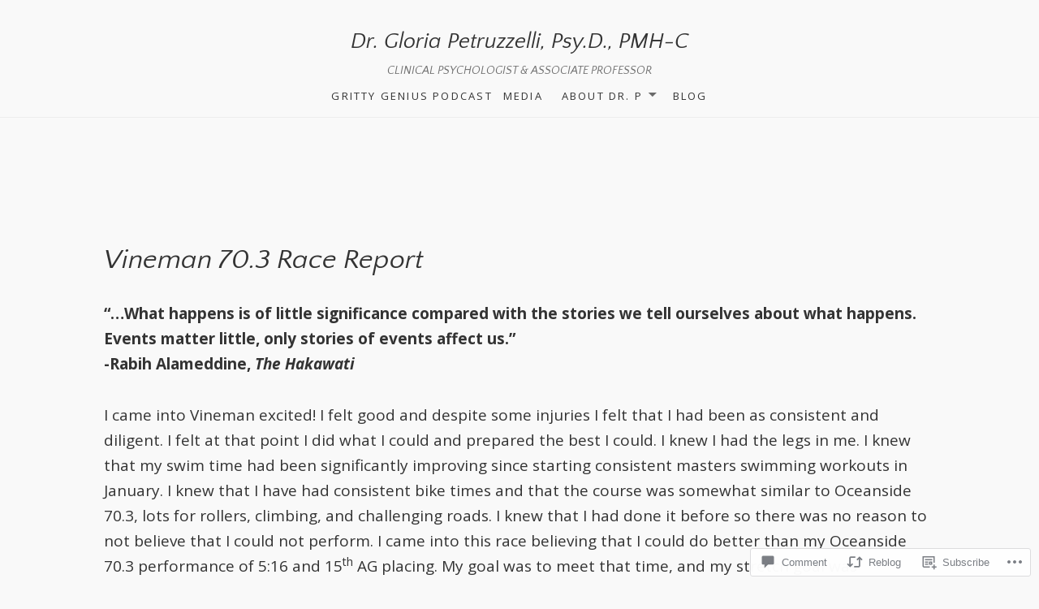

--- FILE ---
content_type: text/html; charset=UTF-8
request_url: https://drgloriapetruzzelli.com/2012/07/18/vineman-70-3-race-report/
body_size: 31301
content:
<!DOCTYPE html>
<html lang="en" class="no-js">
<head>
	<meta charset="UTF-8">
	<meta name="viewport" content="width=device-width">
	<link rel="profile" href="http://gmpg.org/xfn/11">
	<link rel="pingback" href="https://drgloriapetruzzelli.com/xmlrpc.php">
	<title>Vineman 70.3 Race Report &#8211; Dr. Gloria Petruzzelli, Psy.D., PMH-C</title>
<script type="text/javascript">
  WebFontConfig = {"google":{"families":["Open+Sans:r,i,b,bi:latin,latin-ext","Quattrocento+Sans:i:latin,latin-ext"]},"api_url":"https:\/\/fonts-api.wp.com\/css"};
  (function() {
    var wf = document.createElement('script');
    wf.src = '/wp-content/plugins/custom-fonts/js/webfont.js';
    wf.type = 'text/javascript';
    wf.async = 'true';
    var s = document.getElementsByTagName('script')[0];
    s.parentNode.insertBefore(wf, s);
	})();
</script><style id="jetpack-custom-fonts-css">.wf-active body{font-family:"Open Sans",sans-serif}.wf-active body, .wf-active button, .wf-active input, .wf-active select, .wf-active textarea{font-family:"Open Sans",sans-serif}.wf-active blockquote p{font-family:"Open Sans",sans-serif}.wf-active blockquote cite, .wf-active blockquote small{font-family:"Open Sans",sans-serif}.wf-active button, .wf-active input[type="button"], .wf-active input[type="reset"], .wf-active input[type="submit"]{font-family:"Open Sans",sans-serif}.wf-active .post-password-form label{font-family:"Open Sans",sans-serif}.wf-active .navigation-main li{font-family:"Open Sans",sans-serif}.wf-active .post-navigation .meta-nav{font-family:"Open Sans",sans-serif}.wf-active .pagination .page-numbers.current{font-family:"Open Sans",sans-serif}.wf-active .image-navigation, .wf-active .comment-navigation{font-family:"Open Sans",sans-serif}.wf-active .widget_calendar caption{font-family:"Open Sans",sans-serif}.wf-active .sticky-post{font-family:"Open Sans",sans-serif}.wf-active .comment-list .reply a{font-family:"Open Sans",sans-serif}.wf-active .comment-form label{font-family:"Open Sans",sans-serif}.wf-active .form-allowed-tags code{font-family:"Open Sans",sans-serif}.wf-active h1, .wf-active h2, .wf-active h3, .wf-active h4, .wf-active h5, .wf-active h6{font-family:"Quattrocento Sans",sans-serif;font-style:italic;font-weight:400}.wf-active h1, .wf-active h2, .wf-active h3, .wf-active h4, .wf-active h5, .wf-active h6{font-weight:400;font-family:"Quattrocento Sans",sans-serif;font-style:italic}.wf-active .post-navigation .post-title{font-style:italic;font-weight:400}.wf-active .site-title{font-family:"Quattrocento Sans",sans-serif;font-weight:400;font-style:italic}.wf-active .site-description{font-weight:400;font-style:italic}.wf-active .widget-title{font-family:"Quattrocento Sans",sans-serif;font-style:italic;font-weight:400}.wf-active .entry-title{font-style:italic;font-weight:400}.wf-active .post .entry-title{font-style:italic;font-weight:400}.wf-active .entry-content h3.install{font-style:italic;font-weight:400}.wf-active .entry-content h1, .wf-active .entry-summary h1, .wf-active .page-content h1, .wf-active .comment-content h1{font-style:italic;font-weight:400}.wf-active .entry-content h2, .wf-active .entry-summary h2, .wf-active .page-content h2, .wf-active .comment-content h2, .wf-active .joinnowblock .textwidget h2{font-style:italic;font-weight:400}.wf-active .entry-content h3, .wf-active .entry-summary h3, .wf-active .page-content h3, .wf-active .comment-content h3{font-style:italic;font-weight:400}.wf-active .entry-content h4, .wf-active .entry-content h5, .wf-active .entry-content h6, .wf-active .entry-summary h4, .wf-active .entry-summary h5, .wf-active .entry-summary h6, .wf-active .page-content h4, .wf-active .page-content h5, .wf-active .page-content h6, .wf-active .comment-content h4, .wf-active .comment-content h5, .wf-active .comment-content h6{font-family:"Quattrocento Sans",sans-serif;font-style:italic;font-weight:400}.wf-active .entry-content h4, .wf-active .entry-content h5, .wf-active .entry-content h6, .wf-active .entry-summary h4, .wf-active .entry-summary h5, .wf-active .entry-summary h6, .wf-active .page-content h4, .wf-active .page-content h5, .wf-active .page-content h6, .wf-active .comment-content h4, .wf-active .comment-content h5, .wf-active .comment-content h6{font-family:"Quattrocento Sans",sans-serif;font-style:italic;font-weight:400}.wf-active .item-related h3{font-style:italic;font-weight:400}.wf-active .page-title{font-style:italic;font-weight:400}.wf-active .column h1.entry-title, .wf-active .column h2.entry-title{font-style:italic;font-weight:400}.wf-active .content-quote.front h1, .wf-active .themes-intro .entry-content h1{font-style:italic;font-weight:400}.wf-active .grid-post .entry-title, .wf-active .list .entry-title{font-style:italic;font-weight:400}.wf-active .ma-panel-container .entry-content h2{font-weight:400;font-style:italic}.wf-active .ma-panel-content h2{font-weight:400;font-style:italic}.wf-active .content-right-block h2.entry-title{font-style:italic;font-weight:400}.wf-active .block-four .post .entry-title, .wf-active .widget_maisha_column_recentposts .post .entry-title{font-weight:400;font-style:italic}.wf-active .aboutpage .cd-fixed-bg-one h1{font-style:italic;font-weight:400}.wf-active .page-template-about-page .columns .entry-title{font-style:italic;font-weight:400}.wf-active .error404 .widgettitle{font-style:italic;font-weight:400}.wf-active .error404 .page-header .page-title{font-style:italic;font-weight:400}.wf-active .page-template-grid-page .columns .entry-title{font-style:italic;font-weight:400}.wf-active .page-template-grid-page .columns .entry-content{font-style:italic;font-weight:400}.wf-active .comment-reply-title{font-style:italic;font-weight:400}.wf-active .comments-title, .wf-active .author-title{font-weight:400;font-style:italic}.wf-active div.sharedaddy h3.sd-title{font-weight:400;font-style:italic}@media screen and (min-width: 38.75em){.wf-active .site-title{font-style:italic;font-weight:400}}@media screen and (min-width: 38.75em){.wf-active .page-header .page-title{font-weight:400;font-style:italic}}@media screen and (min-width: 46.25em){.wf-active .site-title{font-style:italic;font-weight:400}}@media screen and (min-width: 46.25em){.wf-active .site-description{font-style:italic;font-weight:400}}@media screen and (min-width: 46.25em){.wf-active .entry-title{font-style:italic;font-weight:400}}@media screen and (min-width: 46.25em){.wf-active .entry-content h1, .wf-active .entry-summary h1, .wf-active .page-content h1, .wf-active .comment-content h1{font-style:italic;font-weight:400}}@media screen and (min-width: 46.25em){.wf-active .entry-content h2, .wf-active .entry-summary h2, .wf-active .page-content h2, .wf-active .comment-content h2{font-style:italic;font-weight:400}}@media screen and (min-width: 46.25em){.wf-active .entry-content h3, .wf-active .entry-summary h3, .wf-active .page-content h3, .wf-active .comment-content h3{font-style:italic;font-weight:400}}@media screen and (min-width: 46.25em){.wf-active .entry-content h4, .wf-active .entry-summary h4, .wf-active .page-content h4, .wf-active .comment-content h4{font-style:italic;font-weight:400}}@media screen and (min-width: 46.25em){.wf-active .entry-content h5, .wf-active .entry-content h6, .wf-active .entry-summary h5, .wf-active .entry-summary h6, .wf-active .page-content h5, .wf-active .page-content h6, .wf-active .comment-content h5, .wf-active .comment-content h6{font-style:italic;font-weight:400}}@media screen and (min-width: 46.25em){.wf-active .ma-panel-container .entry-content h2{font-style:italic;font-weight:400}}@media screen and (min-width: 46.25em){.wf-active .content-right-block h2.entry-title{font-style:italic;font-weight:400}}@media screen and (min-width: 46.25em){.wf-active .column h1.entry-title, .wf-active .column h2.entry-title{font-style:italic;font-weight:400}}@media screen and (min-width: 46.25em){.wf-active .block-four .post .entry-title{font-style:italic;font-weight:400}}@media screen and (min-width: 46.25em){.wf-active .page-title, .wf-active .comment-reply-title, .wf-active .post-navigation .post-title{font-style:italic;font-weight:400}}@media screen and (min-width: 46.25em){.wf-active .format-aside .entry-title, .wf-active .format-image .entry-title, .wf-active .format-video .entry-title, .wf-active .format-quote .entry-title, .wf-active .format-gallery .entry-title, .wf-active .format-status .entry-title, .wf-active .format-link .entry-title, .wf-active .format-audio .entry-title, .wf-active .format-chat .entry-title{font-style:italic;font-weight:400}}@media screen and (min-width: 55em){.wf-active .site-title{font-style:italic;font-weight:400}}@media screen and (min-width: 55em){.wf-active .site-description{font-style:italic;font-weight:400}}@media screen and (min-width: 55em){.wf-active .entry-title{font-style:italic;font-weight:400}}@media screen and (min-width: 55em){.wf-active .entry-content h1, .wf-active .entry-summary h1, .wf-active .page-content h1, .wf-active .comment-content h1{font-style:italic;font-weight:400}}@media screen and (min-width: 55em){.wf-active .entry-content h2, .wf-active .entry-summary h2, .wf-active .page-content h2, .wf-active .comment-content h2{font-style:italic;font-weight:400}}@media screen and (min-width: 55em){.wf-active .entry-content h3, .wf-active .entry-summary h3, .wf-active .page-content h3, .wf-active .comment-content h3{font-style:italic;font-weight:400}}@media screen and (min-width: 55em){.wf-active .entry-content h4, .wf-active .entry-summary h4, .wf-active .page-content h4, .wf-active .comment-content h4{font-style:italic;font-weight:400}}@media screen and (min-width: 55em){.wf-active .entry-content h5, .wf-active .entry-content h6, .wf-active .entry-summary h5, .wf-active .entry-summary h6, .wf-active .page-content h5, .wf-active .page-content h6, .wf-active .comment-content h5, .wf-active .comment-content h6{font-style:italic;font-weight:400}}@media screen and (min-width: 55em){.wf-active .ma-panel-container .entry-content h2{font-style:italic;font-weight:400}}@media screen and (min-width: 55em){.wf-active .content-right-block h2.entry-title{font-style:italic;font-weight:400}}@media screen and (min-width: 55em){.wf-active .column h1.entry-title, .wf-active .column h2.entry-title{font-style:italic;font-weight:400}}@media screen and (min-width: 55em){.wf-active .block-four .post .entry-title{font-style:italic;font-weight:400}}@media screen and (min-width: 55em){.wf-active .format-aside .entry-title, .wf-active .format-image .entry-title, .wf-active .format-video .entry-title, .wf-active .format-quote .entry-title, .wf-active .format-gallery .entry-title, .wf-active .format-status .entry-title, .wf-active .format-link .entry-title, .wf-active .format-audio .entry-title, .wf-active .format-chat .entry-title{font-style:italic;font-weight:400}}@media screen and (min-width: 59.6875em){.wf-active .site-title{font-style:italic;font-weight:400}}@media screen and (min-width: 59.6875em){.wf-active .site-description{font-style:italic;font-weight:400}}@media screen and (min-width: 59.6875em){.wf-active .entry-title{font-style:italic;font-weight:400}}@media screen and (min-width: 59.6875em){.wf-active .entry-content h1, .wf-active .entry-summary h1, .wf-active .page-content h1, .wf-active .comment-content h1{font-style:italic;font-weight:400}}@media screen and (min-width: 59.6875em){.wf-active .entry-content h2, .wf-active .entry-summary h2, .wf-active .page-content h2, .wf-active .comment-content h2{font-style:italic;font-weight:400}}@media screen and (min-width: 59.6875em){.wf-active .entry-content h3, .wf-active .entry-summary h3, .wf-active .page-content h3, .wf-active .comment-content h3{font-style:italic;font-weight:400}}@media screen and (min-width: 59.6875em){.wf-active .entry-content h4, .wf-active .entry-summary h4, .wf-active .page-content h4, .wf-active .comment-content h4{font-style:italic;font-weight:400}}@media screen and (min-width: 59.6875em){.wf-active .entry-content h5, .wf-active .entry-content h6, .wf-active .entry-summary h5, .wf-active .entry-summary h6, .wf-active .page-content h5, .wf-active .page-content h6, .wf-active .comment-content h5, .wf-active .comment-content h6{font-style:italic;font-weight:400}}@media screen and (min-width: 59.6875em){.wf-active .ma-panel-container .entry-content h2{font-style:italic;font-weight:400}}@media screen and (min-width: 59.6875em){.wf-active .content-right-block h2.entry-title{font-style:italic;font-weight:400}}@media screen and (min-width: 59.6875em){.wf-active .column h1.entry-title, .wf-active .column h2.entry-title{font-style:italic;font-weight:400}}@media screen and (min-width: 59.6875em){.wf-active .block-four .post .entry-title{font-style:italic;font-weight:400}}@media screen and (min-width: 59.6875em){.wf-active .format-aside .entry-title, .wf-active .format-image .entry-title, .wf-active .format-video .entry-title, .wf-active .format-quote .entry-title, .wf-active .format-gallery .entry-title, .wf-active .format-status .entry-title, .wf-active .format-link .entry-title, .wf-active .format-audio .entry-title, .wf-active .format-chat .entry-title{font-style:italic;font-weight:400}}@media screen and (min-width: 68.75em){.wf-active .site-title{font-style:italic;font-weight:400}}@media screen and (min-width: 68.75em){.wf-active .site-description{font-style:italic;font-weight:400}}@media screen and (min-width: 68.75em){.wf-active .entry-title{font-style:italic;font-weight:400}}@media screen and (min-width: 68.75em){.wf-active .entry-content h1, .wf-active .entry-summary h1, .wf-active .page-content h1, .wf-active .comment-content h1{font-style:italic;font-weight:400}}@media screen and (min-width: 68.75em){.wf-active .entry-content h2, .wf-active .entry-summary h2, .wf-active .page-content h2, .wf-active .comment-content h2{font-style:italic;font-weight:400}}@media screen and (min-width: 68.75em){.wf-active .entry-content h3, .wf-active .entry-summary h3, .wf-active .page-content h3, .wf-active .comment-content h3{font-style:italic;font-weight:400}}@media screen and (min-width: 68.75em){.wf-active .entry-content h4, .wf-active .entry-summary h4, .wf-active .page-content h4, .wf-active .comment-content h4{font-style:italic;font-weight:400}}@media screen and (min-width: 68.75em){.wf-active .entry-content h5, .wf-active .entry-content h6, .wf-active .entry-summary h5, .wf-active .entry-summary h6, .wf-active .page-content h5, .wf-active .page-content h6, .wf-active .comment-content h5, .wf-active .comment-content h6{font-style:italic;font-weight:400}}@media screen and (min-width: 68.75em){.wf-active .ma-panel-container .entry-content h2{font-style:italic;font-weight:400}}@media screen and (min-width: 68.75em){.wf-active .content-right-block h2.entry-title{font-style:italic;font-weight:400}}@media screen and (min-width: 68.75em){.wf-active .column h1.entry-title, .wf-active .column h2.entry-title{font-style:italic;font-weight:400}}@media screen and (min-width: 68.75em){.wf-active .block-four .post .entry-title{font-style:italic;font-weight:400}}@media screen and (min-width: 68.75em){.wf-active .format-aside .entry-title, .wf-active .format-image .entry-title, .wf-active .format-video .entry-title, .wf-active .format-quote .entry-title, .wf-active .format-gallery .entry-title, .wf-active .format-status .entry-title, .wf-active .format-link .entry-title, .wf-active .format-audio .entry-title, .wf-active .format-chat .entry-title{font-style:italic;font-weight:400}}@media screen and (min-width: 77.5em){.wf-active .site-title{font-style:italic;font-weight:400}}@media screen and (min-width: 77.5em){.wf-active .site-description{font-style:italic;font-weight:400}}@media screen and (min-width: 77.5em){.wf-active .entry-title{font-style:italic;font-weight:400}}@media screen and (min-width: 77.5em){.wf-active .entry-content h1, .wf-active .entry-summary h1, .wf-active .page-content h1, .wf-active .comment-content h1{font-style:italic;font-weight:400}}@media screen and (min-width: 77.5em){.wf-active .entry-content h2, .wf-active .entry-summary h2, .wf-active .page-content h2, .wf-active .comment-content h2{font-style:italic;font-weight:400}}@media screen and (min-width: 77.5em){.wf-active .entry-content h3, .wf-active .entry-summary h3, .wf-active .page-content h3, .wf-active .comment-content h3{font-style:italic;font-weight:400}}@media screen and (min-width: 77.5em){.wf-active .entry-content h4, .wf-active .entry-summary h4, .wf-active .page-content h4, .wf-active .comment-content h4{font-style:italic;font-weight:400}}@media screen and (min-width: 77.5em){.wf-active .entry-content h5, .wf-active .entry-content h6, .wf-active .entry-summary h5, .wf-active .entry-summary h6, .wf-active .page-content h5, .wf-active .page-content h6, .wf-active .comment-content h5, .wf-active .comment-content h6{font-style:italic;font-weight:400}}@media screen and (min-width: 77.5em){.wf-active .ma-panel-container .entry-content h2{font-style:italic;font-weight:400}}@media screen and (min-width: 77.5em){.wf-active .content-right-block h2.entry-title{font-style:italic;font-weight:400}}@media screen and (min-width: 77.5em){.wf-active .column h1.entry-title, .wf-active .column h2.entry-title{font-style:italic;font-weight:400}}@media screen and (min-width: 77.5em){.wf-active .block-four .post .entry-title{font-style:italic;font-weight:400}}@media screen and (min-width: 77.5em){.wf-active .format-aside .entry-title, .wf-active .format-image .entry-title, .wf-active .format-video .entry-title, .wf-active .format-quote .entry-title, .wf-active .format-gallery .entry-title, .wf-active .format-status .entry-title, .wf-active .format-link .entry-title, .wf-active .format-audio .entry-title, .wf-active .format-chat .entry-title{font-style:italic;font-weight:400}}</style>
<meta name='robots' content='max-image-preview:large' />

<!-- Async WordPress.com Remote Login -->
<script id="wpcom_remote_login_js">
var wpcom_remote_login_extra_auth = '';
function wpcom_remote_login_remove_dom_node_id( element_id ) {
	var dom_node = document.getElementById( element_id );
	if ( dom_node ) { dom_node.parentNode.removeChild( dom_node ); }
}
function wpcom_remote_login_remove_dom_node_classes( class_name ) {
	var dom_nodes = document.querySelectorAll( '.' + class_name );
	for ( var i = 0; i < dom_nodes.length; i++ ) {
		dom_nodes[ i ].parentNode.removeChild( dom_nodes[ i ] );
	}
}
function wpcom_remote_login_final_cleanup() {
	wpcom_remote_login_remove_dom_node_classes( "wpcom_remote_login_msg" );
	wpcom_remote_login_remove_dom_node_id( "wpcom_remote_login_key" );
	wpcom_remote_login_remove_dom_node_id( "wpcom_remote_login_validate" );
	wpcom_remote_login_remove_dom_node_id( "wpcom_remote_login_js" );
	wpcom_remote_login_remove_dom_node_id( "wpcom_request_access_iframe" );
	wpcom_remote_login_remove_dom_node_id( "wpcom_request_access_styles" );
}

// Watch for messages back from the remote login
window.addEventListener( "message", function( e ) {
	if ( e.origin === "https://r-login.wordpress.com" ) {
		var data = {};
		try {
			data = JSON.parse( e.data );
		} catch( e ) {
			wpcom_remote_login_final_cleanup();
			return;
		}

		if ( data.msg === 'LOGIN' ) {
			// Clean up the login check iframe
			wpcom_remote_login_remove_dom_node_id( "wpcom_remote_login_key" );

			var id_regex = new RegExp( /^[0-9]+$/ );
			var token_regex = new RegExp( /^.*|.*|.*$/ );
			if (
				token_regex.test( data.token )
				&& id_regex.test( data.wpcomid )
			) {
				// We have everything we need to ask for a login
				var script = document.createElement( "script" );
				script.setAttribute( "id", "wpcom_remote_login_validate" );
				script.src = '/remote-login.php?wpcom_remote_login=validate'
					+ '&wpcomid=' + data.wpcomid
					+ '&token=' + encodeURIComponent( data.token )
					+ '&host=' + window.location.protocol
					+ '//' + window.location.hostname
					+ '&postid=800'
					+ '&is_singular=1';
				document.body.appendChild( script );
			}

			return;
		}

		// Safari ITP, not logged in, so redirect
		if ( data.msg === 'LOGIN-REDIRECT' ) {
			window.location = 'https://wordpress.com/log-in?redirect_to=' + window.location.href;
			return;
		}

		// Safari ITP, storage access failed, remove the request
		if ( data.msg === 'LOGIN-REMOVE' ) {
			var css_zap = 'html { -webkit-transition: margin-top 1s; transition: margin-top 1s; } /* 9001 */ html { margin-top: 0 !important; } * html body { margin-top: 0 !important; } @media screen and ( max-width: 782px ) { html { margin-top: 0 !important; } * html body { margin-top: 0 !important; } }';
			var style_zap = document.createElement( 'style' );
			style_zap.type = 'text/css';
			style_zap.appendChild( document.createTextNode( css_zap ) );
			document.body.appendChild( style_zap );

			var e = document.getElementById( 'wpcom_request_access_iframe' );
			e.parentNode.removeChild( e );

			document.cookie = 'wordpress_com_login_access=denied; path=/; max-age=31536000';

			return;
		}

		// Safari ITP
		if ( data.msg === 'REQUEST_ACCESS' ) {
			console.log( 'request access: safari' );

			// Check ITP iframe enable/disable knob
			if ( wpcom_remote_login_extra_auth !== 'safari_itp_iframe' ) {
				return;
			}

			// If we are in a "private window" there is no ITP.
			var private_window = false;
			try {
				var opendb = window.openDatabase( null, null, null, null );
			} catch( e ) {
				private_window = true;
			}

			if ( private_window ) {
				console.log( 'private window' );
				return;
			}

			var iframe = document.createElement( 'iframe' );
			iframe.id = 'wpcom_request_access_iframe';
			iframe.setAttribute( 'scrolling', 'no' );
			iframe.setAttribute( 'sandbox', 'allow-storage-access-by-user-activation allow-scripts allow-same-origin allow-top-navigation-by-user-activation' );
			iframe.src = 'https://r-login.wordpress.com/remote-login.php?wpcom_remote_login=request_access&origin=' + encodeURIComponent( data.origin ) + '&wpcomid=' + encodeURIComponent( data.wpcomid );

			var css = 'html { -webkit-transition: margin-top 1s; transition: margin-top 1s; } /* 9001 */ html { margin-top: 46px !important; } * html body { margin-top: 46px !important; } @media screen and ( max-width: 660px ) { html { margin-top: 71px !important; } * html body { margin-top: 71px !important; } #wpcom_request_access_iframe { display: block; height: 71px !important; } } #wpcom_request_access_iframe { border: 0px; height: 46px; position: fixed; top: 0; left: 0; width: 100%; min-width: 100%; z-index: 99999; background: #23282d; } ';

			var style = document.createElement( 'style' );
			style.type = 'text/css';
			style.id = 'wpcom_request_access_styles';
			style.appendChild( document.createTextNode( css ) );
			document.body.appendChild( style );

			document.body.appendChild( iframe );
		}

		if ( data.msg === 'DONE' ) {
			wpcom_remote_login_final_cleanup();
		}
	}
}, false );

// Inject the remote login iframe after the page has had a chance to load
// more critical resources
window.addEventListener( "DOMContentLoaded", function( e ) {
	var iframe = document.createElement( "iframe" );
	iframe.style.display = "none";
	iframe.setAttribute( "scrolling", "no" );
	iframe.setAttribute( "id", "wpcom_remote_login_key" );
	iframe.src = "https://r-login.wordpress.com/remote-login.php"
		+ "?wpcom_remote_login=key"
		+ "&origin=aHR0cHM6Ly9kcmdsb3JpYXBldHJ1enplbGxpLmNvbQ%3D%3D"
		+ "&wpcomid=17862254"
		+ "&time=" + Math.floor( Date.now() / 1000 );
	document.body.appendChild( iframe );
}, false );
</script>
<link rel='dns-prefetch' href='//s0.wp.com' />
<link rel='dns-prefetch' href='//widgets.wp.com' />
<link rel="alternate" type="application/rss+xml" title="Dr. Gloria Petruzzelli, Psy.D., PMH-C &raquo; Feed" href="https://drgloriapetruzzelli.com/feed/" />
<link rel="alternate" type="application/rss+xml" title="Dr. Gloria Petruzzelli, Psy.D., PMH-C &raquo; Comments Feed" href="https://drgloriapetruzzelli.com/comments/feed/" />
<link rel="alternate" type="application/rss+xml" title="Dr. Gloria Petruzzelli, Psy.D., PMH-C &raquo; Vineman 70.3 Race&nbsp;Report Comments Feed" href="https://drgloriapetruzzelli.com/2012/07/18/vineman-70-3-race-report/feed/" />
	<script type="text/javascript">
		/* <![CDATA[ */
		function addLoadEvent(func) {
			var oldonload = window.onload;
			if (typeof window.onload != 'function') {
				window.onload = func;
			} else {
				window.onload = function () {
					oldonload();
					func();
				}
			}
		}
		/* ]]> */
	</script>
	<link crossorigin='anonymous' rel='stylesheet' id='all-css-0-1' href='/_static/??-eJxtzEkKgDAQRNELGZs4EDfiWUJsxMzYHby+RARB3BQ8KD6cWZgUGSNDKCL7su2RwCJnbdxjCCnVWYtHggO9ZlxFTsQftYaogf+k3x2+4Vv1voRZqrHvpkHJwV5glDTa&cssminify=yes' type='text/css' media='all' />
<style id='wp-emoji-styles-inline-css'>

	img.wp-smiley, img.emoji {
		display: inline !important;
		border: none !important;
		box-shadow: none !important;
		height: 1em !important;
		width: 1em !important;
		margin: 0 0.07em !important;
		vertical-align: -0.1em !important;
		background: none !important;
		padding: 0 !important;
	}
/*# sourceURL=wp-emoji-styles-inline-css */
</style>
<link crossorigin='anonymous' rel='stylesheet' id='all-css-2-1' href='/wp-content/plugins/gutenberg-core/v22.2.0/build/styles/block-library/style.css?m=1764855221i&cssminify=yes' type='text/css' media='all' />
<style id='wp-block-library-inline-css'>
.has-text-align-justify {
	text-align:justify;
}
.has-text-align-justify{text-align:justify;}

/*# sourceURL=wp-block-library-inline-css */
</style><style id='global-styles-inline-css'>
:root{--wp--preset--aspect-ratio--square: 1;--wp--preset--aspect-ratio--4-3: 4/3;--wp--preset--aspect-ratio--3-4: 3/4;--wp--preset--aspect-ratio--3-2: 3/2;--wp--preset--aspect-ratio--2-3: 2/3;--wp--preset--aspect-ratio--16-9: 16/9;--wp--preset--aspect-ratio--9-16: 9/16;--wp--preset--color--black: #000000;--wp--preset--color--cyan-bluish-gray: #abb8c3;--wp--preset--color--white: #ffffff;--wp--preset--color--pale-pink: #f78da7;--wp--preset--color--vivid-red: #cf2e2e;--wp--preset--color--luminous-vivid-orange: #ff6900;--wp--preset--color--luminous-vivid-amber: #fcb900;--wp--preset--color--light-green-cyan: #7bdcb5;--wp--preset--color--vivid-green-cyan: #00d084;--wp--preset--color--pale-cyan-blue: #8ed1fc;--wp--preset--color--vivid-cyan-blue: #0693e3;--wp--preset--color--vivid-purple: #9b51e0;--wp--preset--color--orange: #f7931d;--wp--preset--gradient--vivid-cyan-blue-to-vivid-purple: linear-gradient(135deg,rgb(6,147,227) 0%,rgb(155,81,224) 100%);--wp--preset--gradient--light-green-cyan-to-vivid-green-cyan: linear-gradient(135deg,rgb(122,220,180) 0%,rgb(0,208,130) 100%);--wp--preset--gradient--luminous-vivid-amber-to-luminous-vivid-orange: linear-gradient(135deg,rgb(252,185,0) 0%,rgb(255,105,0) 100%);--wp--preset--gradient--luminous-vivid-orange-to-vivid-red: linear-gradient(135deg,rgb(255,105,0) 0%,rgb(207,46,46) 100%);--wp--preset--gradient--very-light-gray-to-cyan-bluish-gray: linear-gradient(135deg,rgb(238,238,238) 0%,rgb(169,184,195) 100%);--wp--preset--gradient--cool-to-warm-spectrum: linear-gradient(135deg,rgb(74,234,220) 0%,rgb(151,120,209) 20%,rgb(207,42,186) 40%,rgb(238,44,130) 60%,rgb(251,105,98) 80%,rgb(254,248,76) 100%);--wp--preset--gradient--blush-light-purple: linear-gradient(135deg,rgb(255,206,236) 0%,rgb(152,150,240) 100%);--wp--preset--gradient--blush-bordeaux: linear-gradient(135deg,rgb(254,205,165) 0%,rgb(254,45,45) 50%,rgb(107,0,62) 100%);--wp--preset--gradient--luminous-dusk: linear-gradient(135deg,rgb(255,203,112) 0%,rgb(199,81,192) 50%,rgb(65,88,208) 100%);--wp--preset--gradient--pale-ocean: linear-gradient(135deg,rgb(255,245,203) 0%,rgb(182,227,212) 50%,rgb(51,167,181) 100%);--wp--preset--gradient--electric-grass: linear-gradient(135deg,rgb(202,248,128) 0%,rgb(113,206,126) 100%);--wp--preset--gradient--midnight: linear-gradient(135deg,rgb(2,3,129) 0%,rgb(40,116,252) 100%);--wp--preset--font-size--small: 13px;--wp--preset--font-size--medium: 20px;--wp--preset--font-size--large: 36px;--wp--preset--font-size--x-large: 42px;--wp--preset--font-family--albert-sans: 'Albert Sans', sans-serif;--wp--preset--font-family--alegreya: Alegreya, serif;--wp--preset--font-family--arvo: Arvo, serif;--wp--preset--font-family--bodoni-moda: 'Bodoni Moda', serif;--wp--preset--font-family--bricolage-grotesque: 'Bricolage Grotesque', sans-serif;--wp--preset--font-family--cabin: Cabin, sans-serif;--wp--preset--font-family--chivo: Chivo, sans-serif;--wp--preset--font-family--commissioner: Commissioner, sans-serif;--wp--preset--font-family--cormorant: Cormorant, serif;--wp--preset--font-family--courier-prime: 'Courier Prime', monospace;--wp--preset--font-family--crimson-pro: 'Crimson Pro', serif;--wp--preset--font-family--dm-mono: 'DM Mono', monospace;--wp--preset--font-family--dm-sans: 'DM Sans', sans-serif;--wp--preset--font-family--dm-serif-display: 'DM Serif Display', serif;--wp--preset--font-family--domine: Domine, serif;--wp--preset--font-family--eb-garamond: 'EB Garamond', serif;--wp--preset--font-family--epilogue: Epilogue, sans-serif;--wp--preset--font-family--fahkwang: Fahkwang, sans-serif;--wp--preset--font-family--figtree: Figtree, sans-serif;--wp--preset--font-family--fira-sans: 'Fira Sans', sans-serif;--wp--preset--font-family--fjalla-one: 'Fjalla One', sans-serif;--wp--preset--font-family--fraunces: Fraunces, serif;--wp--preset--font-family--gabarito: Gabarito, system-ui;--wp--preset--font-family--ibm-plex-mono: 'IBM Plex Mono', monospace;--wp--preset--font-family--ibm-plex-sans: 'IBM Plex Sans', sans-serif;--wp--preset--font-family--ibarra-real-nova: 'Ibarra Real Nova', serif;--wp--preset--font-family--instrument-serif: 'Instrument Serif', serif;--wp--preset--font-family--inter: Inter, sans-serif;--wp--preset--font-family--josefin-sans: 'Josefin Sans', sans-serif;--wp--preset--font-family--jost: Jost, sans-serif;--wp--preset--font-family--libre-baskerville: 'Libre Baskerville', serif;--wp--preset--font-family--libre-franklin: 'Libre Franklin', sans-serif;--wp--preset--font-family--literata: Literata, serif;--wp--preset--font-family--lora: Lora, serif;--wp--preset--font-family--merriweather: Merriweather, serif;--wp--preset--font-family--montserrat: Montserrat, sans-serif;--wp--preset--font-family--newsreader: Newsreader, serif;--wp--preset--font-family--noto-sans-mono: 'Noto Sans Mono', sans-serif;--wp--preset--font-family--nunito: Nunito, sans-serif;--wp--preset--font-family--open-sans: 'Open Sans', sans-serif;--wp--preset--font-family--overpass: Overpass, sans-serif;--wp--preset--font-family--pt-serif: 'PT Serif', serif;--wp--preset--font-family--petrona: Petrona, serif;--wp--preset--font-family--piazzolla: Piazzolla, serif;--wp--preset--font-family--playfair-display: 'Playfair Display', serif;--wp--preset--font-family--plus-jakarta-sans: 'Plus Jakarta Sans', sans-serif;--wp--preset--font-family--poppins: Poppins, sans-serif;--wp--preset--font-family--raleway: Raleway, sans-serif;--wp--preset--font-family--roboto: Roboto, sans-serif;--wp--preset--font-family--roboto-slab: 'Roboto Slab', serif;--wp--preset--font-family--rubik: Rubik, sans-serif;--wp--preset--font-family--rufina: Rufina, serif;--wp--preset--font-family--sora: Sora, sans-serif;--wp--preset--font-family--source-sans-3: 'Source Sans 3', sans-serif;--wp--preset--font-family--source-serif-4: 'Source Serif 4', serif;--wp--preset--font-family--space-mono: 'Space Mono', monospace;--wp--preset--font-family--syne: Syne, sans-serif;--wp--preset--font-family--texturina: Texturina, serif;--wp--preset--font-family--urbanist: Urbanist, sans-serif;--wp--preset--font-family--work-sans: 'Work Sans', sans-serif;--wp--preset--spacing--20: 0.44rem;--wp--preset--spacing--30: 0.67rem;--wp--preset--spacing--40: 1rem;--wp--preset--spacing--50: 1.5rem;--wp--preset--spacing--60: 2.25rem;--wp--preset--spacing--70: 3.38rem;--wp--preset--spacing--80: 5.06rem;--wp--preset--shadow--natural: 6px 6px 9px rgba(0, 0, 0, 0.2);--wp--preset--shadow--deep: 12px 12px 50px rgba(0, 0, 0, 0.4);--wp--preset--shadow--sharp: 6px 6px 0px rgba(0, 0, 0, 0.2);--wp--preset--shadow--outlined: 6px 6px 0px -3px rgb(255, 255, 255), 6px 6px rgb(0, 0, 0);--wp--preset--shadow--crisp: 6px 6px 0px rgb(0, 0, 0);}:where(.is-layout-flex){gap: 0.5em;}:where(.is-layout-grid){gap: 0.5em;}body .is-layout-flex{display: flex;}.is-layout-flex{flex-wrap: wrap;align-items: center;}.is-layout-flex > :is(*, div){margin: 0;}body .is-layout-grid{display: grid;}.is-layout-grid > :is(*, div){margin: 0;}:where(.wp-block-columns.is-layout-flex){gap: 2em;}:where(.wp-block-columns.is-layout-grid){gap: 2em;}:where(.wp-block-post-template.is-layout-flex){gap: 1.25em;}:where(.wp-block-post-template.is-layout-grid){gap: 1.25em;}.has-black-color{color: var(--wp--preset--color--black) !important;}.has-cyan-bluish-gray-color{color: var(--wp--preset--color--cyan-bluish-gray) !important;}.has-white-color{color: var(--wp--preset--color--white) !important;}.has-pale-pink-color{color: var(--wp--preset--color--pale-pink) !important;}.has-vivid-red-color{color: var(--wp--preset--color--vivid-red) !important;}.has-luminous-vivid-orange-color{color: var(--wp--preset--color--luminous-vivid-orange) !important;}.has-luminous-vivid-amber-color{color: var(--wp--preset--color--luminous-vivid-amber) !important;}.has-light-green-cyan-color{color: var(--wp--preset--color--light-green-cyan) !important;}.has-vivid-green-cyan-color{color: var(--wp--preset--color--vivid-green-cyan) !important;}.has-pale-cyan-blue-color{color: var(--wp--preset--color--pale-cyan-blue) !important;}.has-vivid-cyan-blue-color{color: var(--wp--preset--color--vivid-cyan-blue) !important;}.has-vivid-purple-color{color: var(--wp--preset--color--vivid-purple) !important;}.has-black-background-color{background-color: var(--wp--preset--color--black) !important;}.has-cyan-bluish-gray-background-color{background-color: var(--wp--preset--color--cyan-bluish-gray) !important;}.has-white-background-color{background-color: var(--wp--preset--color--white) !important;}.has-pale-pink-background-color{background-color: var(--wp--preset--color--pale-pink) !important;}.has-vivid-red-background-color{background-color: var(--wp--preset--color--vivid-red) !important;}.has-luminous-vivid-orange-background-color{background-color: var(--wp--preset--color--luminous-vivid-orange) !important;}.has-luminous-vivid-amber-background-color{background-color: var(--wp--preset--color--luminous-vivid-amber) !important;}.has-light-green-cyan-background-color{background-color: var(--wp--preset--color--light-green-cyan) !important;}.has-vivid-green-cyan-background-color{background-color: var(--wp--preset--color--vivid-green-cyan) !important;}.has-pale-cyan-blue-background-color{background-color: var(--wp--preset--color--pale-cyan-blue) !important;}.has-vivid-cyan-blue-background-color{background-color: var(--wp--preset--color--vivid-cyan-blue) !important;}.has-vivid-purple-background-color{background-color: var(--wp--preset--color--vivid-purple) !important;}.has-black-border-color{border-color: var(--wp--preset--color--black) !important;}.has-cyan-bluish-gray-border-color{border-color: var(--wp--preset--color--cyan-bluish-gray) !important;}.has-white-border-color{border-color: var(--wp--preset--color--white) !important;}.has-pale-pink-border-color{border-color: var(--wp--preset--color--pale-pink) !important;}.has-vivid-red-border-color{border-color: var(--wp--preset--color--vivid-red) !important;}.has-luminous-vivid-orange-border-color{border-color: var(--wp--preset--color--luminous-vivid-orange) !important;}.has-luminous-vivid-amber-border-color{border-color: var(--wp--preset--color--luminous-vivid-amber) !important;}.has-light-green-cyan-border-color{border-color: var(--wp--preset--color--light-green-cyan) !important;}.has-vivid-green-cyan-border-color{border-color: var(--wp--preset--color--vivid-green-cyan) !important;}.has-pale-cyan-blue-border-color{border-color: var(--wp--preset--color--pale-cyan-blue) !important;}.has-vivid-cyan-blue-border-color{border-color: var(--wp--preset--color--vivid-cyan-blue) !important;}.has-vivid-purple-border-color{border-color: var(--wp--preset--color--vivid-purple) !important;}.has-vivid-cyan-blue-to-vivid-purple-gradient-background{background: var(--wp--preset--gradient--vivid-cyan-blue-to-vivid-purple) !important;}.has-light-green-cyan-to-vivid-green-cyan-gradient-background{background: var(--wp--preset--gradient--light-green-cyan-to-vivid-green-cyan) !important;}.has-luminous-vivid-amber-to-luminous-vivid-orange-gradient-background{background: var(--wp--preset--gradient--luminous-vivid-amber-to-luminous-vivid-orange) !important;}.has-luminous-vivid-orange-to-vivid-red-gradient-background{background: var(--wp--preset--gradient--luminous-vivid-orange-to-vivid-red) !important;}.has-very-light-gray-to-cyan-bluish-gray-gradient-background{background: var(--wp--preset--gradient--very-light-gray-to-cyan-bluish-gray) !important;}.has-cool-to-warm-spectrum-gradient-background{background: var(--wp--preset--gradient--cool-to-warm-spectrum) !important;}.has-blush-light-purple-gradient-background{background: var(--wp--preset--gradient--blush-light-purple) !important;}.has-blush-bordeaux-gradient-background{background: var(--wp--preset--gradient--blush-bordeaux) !important;}.has-luminous-dusk-gradient-background{background: var(--wp--preset--gradient--luminous-dusk) !important;}.has-pale-ocean-gradient-background{background: var(--wp--preset--gradient--pale-ocean) !important;}.has-electric-grass-gradient-background{background: var(--wp--preset--gradient--electric-grass) !important;}.has-midnight-gradient-background{background: var(--wp--preset--gradient--midnight) !important;}.has-small-font-size{font-size: var(--wp--preset--font-size--small) !important;}.has-medium-font-size{font-size: var(--wp--preset--font-size--medium) !important;}.has-large-font-size{font-size: var(--wp--preset--font-size--large) !important;}.has-x-large-font-size{font-size: var(--wp--preset--font-size--x-large) !important;}.has-albert-sans-font-family{font-family: var(--wp--preset--font-family--albert-sans) !important;}.has-alegreya-font-family{font-family: var(--wp--preset--font-family--alegreya) !important;}.has-arvo-font-family{font-family: var(--wp--preset--font-family--arvo) !important;}.has-bodoni-moda-font-family{font-family: var(--wp--preset--font-family--bodoni-moda) !important;}.has-bricolage-grotesque-font-family{font-family: var(--wp--preset--font-family--bricolage-grotesque) !important;}.has-cabin-font-family{font-family: var(--wp--preset--font-family--cabin) !important;}.has-chivo-font-family{font-family: var(--wp--preset--font-family--chivo) !important;}.has-commissioner-font-family{font-family: var(--wp--preset--font-family--commissioner) !important;}.has-cormorant-font-family{font-family: var(--wp--preset--font-family--cormorant) !important;}.has-courier-prime-font-family{font-family: var(--wp--preset--font-family--courier-prime) !important;}.has-crimson-pro-font-family{font-family: var(--wp--preset--font-family--crimson-pro) !important;}.has-dm-mono-font-family{font-family: var(--wp--preset--font-family--dm-mono) !important;}.has-dm-sans-font-family{font-family: var(--wp--preset--font-family--dm-sans) !important;}.has-dm-serif-display-font-family{font-family: var(--wp--preset--font-family--dm-serif-display) !important;}.has-domine-font-family{font-family: var(--wp--preset--font-family--domine) !important;}.has-eb-garamond-font-family{font-family: var(--wp--preset--font-family--eb-garamond) !important;}.has-epilogue-font-family{font-family: var(--wp--preset--font-family--epilogue) !important;}.has-fahkwang-font-family{font-family: var(--wp--preset--font-family--fahkwang) !important;}.has-figtree-font-family{font-family: var(--wp--preset--font-family--figtree) !important;}.has-fira-sans-font-family{font-family: var(--wp--preset--font-family--fira-sans) !important;}.has-fjalla-one-font-family{font-family: var(--wp--preset--font-family--fjalla-one) !important;}.has-fraunces-font-family{font-family: var(--wp--preset--font-family--fraunces) !important;}.has-gabarito-font-family{font-family: var(--wp--preset--font-family--gabarito) !important;}.has-ibm-plex-mono-font-family{font-family: var(--wp--preset--font-family--ibm-plex-mono) !important;}.has-ibm-plex-sans-font-family{font-family: var(--wp--preset--font-family--ibm-plex-sans) !important;}.has-ibarra-real-nova-font-family{font-family: var(--wp--preset--font-family--ibarra-real-nova) !important;}.has-instrument-serif-font-family{font-family: var(--wp--preset--font-family--instrument-serif) !important;}.has-inter-font-family{font-family: var(--wp--preset--font-family--inter) !important;}.has-josefin-sans-font-family{font-family: var(--wp--preset--font-family--josefin-sans) !important;}.has-jost-font-family{font-family: var(--wp--preset--font-family--jost) !important;}.has-libre-baskerville-font-family{font-family: var(--wp--preset--font-family--libre-baskerville) !important;}.has-libre-franklin-font-family{font-family: var(--wp--preset--font-family--libre-franklin) !important;}.has-literata-font-family{font-family: var(--wp--preset--font-family--literata) !important;}.has-lora-font-family{font-family: var(--wp--preset--font-family--lora) !important;}.has-merriweather-font-family{font-family: var(--wp--preset--font-family--merriweather) !important;}.has-montserrat-font-family{font-family: var(--wp--preset--font-family--montserrat) !important;}.has-newsreader-font-family{font-family: var(--wp--preset--font-family--newsreader) !important;}.has-noto-sans-mono-font-family{font-family: var(--wp--preset--font-family--noto-sans-mono) !important;}.has-nunito-font-family{font-family: var(--wp--preset--font-family--nunito) !important;}.has-open-sans-font-family{font-family: var(--wp--preset--font-family--open-sans) !important;}.has-overpass-font-family{font-family: var(--wp--preset--font-family--overpass) !important;}.has-pt-serif-font-family{font-family: var(--wp--preset--font-family--pt-serif) !important;}.has-petrona-font-family{font-family: var(--wp--preset--font-family--petrona) !important;}.has-piazzolla-font-family{font-family: var(--wp--preset--font-family--piazzolla) !important;}.has-playfair-display-font-family{font-family: var(--wp--preset--font-family--playfair-display) !important;}.has-plus-jakarta-sans-font-family{font-family: var(--wp--preset--font-family--plus-jakarta-sans) !important;}.has-poppins-font-family{font-family: var(--wp--preset--font-family--poppins) !important;}.has-raleway-font-family{font-family: var(--wp--preset--font-family--raleway) !important;}.has-roboto-font-family{font-family: var(--wp--preset--font-family--roboto) !important;}.has-roboto-slab-font-family{font-family: var(--wp--preset--font-family--roboto-slab) !important;}.has-rubik-font-family{font-family: var(--wp--preset--font-family--rubik) !important;}.has-rufina-font-family{font-family: var(--wp--preset--font-family--rufina) !important;}.has-sora-font-family{font-family: var(--wp--preset--font-family--sora) !important;}.has-source-sans-3-font-family{font-family: var(--wp--preset--font-family--source-sans-3) !important;}.has-source-serif-4-font-family{font-family: var(--wp--preset--font-family--source-serif-4) !important;}.has-space-mono-font-family{font-family: var(--wp--preset--font-family--space-mono) !important;}.has-syne-font-family{font-family: var(--wp--preset--font-family--syne) !important;}.has-texturina-font-family{font-family: var(--wp--preset--font-family--texturina) !important;}.has-urbanist-font-family{font-family: var(--wp--preset--font-family--urbanist) !important;}.has-work-sans-font-family{font-family: var(--wp--preset--font-family--work-sans) !important;}
/*# sourceURL=global-styles-inline-css */
</style>

<style id='classic-theme-styles-inline-css'>
/*! This file is auto-generated */
.wp-block-button__link{color:#fff;background-color:#32373c;border-radius:9999px;box-shadow:none;text-decoration:none;padding:calc(.667em + 2px) calc(1.333em + 2px);font-size:1.125em}.wp-block-file__button{background:#32373c;color:#fff;text-decoration:none}
/*# sourceURL=/wp-includes/css/classic-themes.min.css */
</style>
<link crossorigin='anonymous' rel='stylesheet' id='all-css-4-1' href='/_static/??-eJx9jkEOwjAMBD9EcMqBckE8BSWpBSl1EsVO+/26qrgA4mLJuzv2wlJMyEkwCVAzZWqPmBhCrqg6FSegCcIhOpyQNHYMzAf4jS1FGeN9qchsdFJsZOSpIP/jRpTiwsuotJ/YDaCc09u8z5iGXME1yeREYvjCgGsA3+I0wIzV62sVt878uW9lbnTt+rO1p76zl3EFmp5j4Q==&cssminify=yes' type='text/css' media='all' />
<link rel='stylesheet' id='verbum-gutenberg-css-css' href='https://widgets.wp.com/verbum-block-editor/block-editor.css?ver=1738686361' media='all' />
<link crossorigin='anonymous' rel='stylesheet' id='all-css-6-1' href='/_static/??-eJx9jsEKAjEMRH/IGlZX1ov4KVJL7GZtmtJkEf/eCh4Kird5MG8YeBQXJBtmA15dSWukrLCgFR/uHwYWyXChHCBixkrN0N9xG1Q30I3ajIwKpSLTysCedPag9kz41e0OVLwmiS1GaK0O/0kRxSUJ3qjd7cHdkqf6Vs98GqbDfnccp2FcXmQNXx0=&cssminify=yes' type='text/css' media='all' />
<link crossorigin='anonymous' rel='stylesheet' id='print-css-7-1' href='/wp-content/mu-plugins/global-print/global-print.css?m=1465851035i&cssminify=yes' type='text/css' media='print' />
<style id='jetpack-global-styles-frontend-style-inline-css'>
:root { --font-headings: unset; --font-base: unset; --font-headings-default: -apple-system,BlinkMacSystemFont,"Segoe UI",Roboto,Oxygen-Sans,Ubuntu,Cantarell,"Helvetica Neue",sans-serif; --font-base-default: -apple-system,BlinkMacSystemFont,"Segoe UI",Roboto,Oxygen-Sans,Ubuntu,Cantarell,"Helvetica Neue",sans-serif;}
/*# sourceURL=jetpack-global-styles-frontend-style-inline-css */
</style>
<link crossorigin='anonymous' rel='stylesheet' id='all-css-10-1' href='/_static/??-eJyNjcEKwjAQRH/IuFRT6kX8FNkmS5K6yQY3Qfx7bfEiXrwM82B4A49qnJRGpUHupnIPqSgs1Cq624chi6zhO5OCRryTR++fW00l7J3qDv43XVNxoOISsmEJol/wY2uR8vs3WggsM/I6uOTzMI3Hw8lOg11eUT1JKA==&cssminify=yes' type='text/css' media='all' />
<script type="text/javascript" id="jetpack_related-posts-js-extra">
/* <![CDATA[ */
var related_posts_js_options = {"post_heading":"h4"};
//# sourceURL=jetpack_related-posts-js-extra
/* ]]> */
</script>
<script type="text/javascript" id="wpcom-actionbar-placeholder-js-extra">
/* <![CDATA[ */
var actionbardata = {"siteID":"17862254","postID":"800","siteURL":"https://drgloriapetruzzelli.com","xhrURL":"https://drgloriapetruzzelli.com/wp-admin/admin-ajax.php","nonce":"538b1bcb63","isLoggedIn":"","statusMessage":"","subsEmailDefault":"instantly","proxyScriptUrl":"https://s0.wp.com/wp-content/js/wpcom-proxy-request.js?m=1513050504i&amp;ver=20211021","shortlink":"https://wp.me/p1cWMS-cU","i18n":{"followedText":"New posts from this site will now appear in your \u003Ca href=\"https://wordpress.com/reader\"\u003EReader\u003C/a\u003E","foldBar":"Collapse this bar","unfoldBar":"Expand this bar","shortLinkCopied":"Shortlink copied to clipboard."}};
//# sourceURL=wpcom-actionbar-placeholder-js-extra
/* ]]> */
</script>
<script type="text/javascript" id="jetpack-mu-wpcom-settings-js-before">
/* <![CDATA[ */
var JETPACK_MU_WPCOM_SETTINGS = {"assetsUrl":"https://s0.wp.com/wp-content/mu-plugins/jetpack-mu-wpcom-plugin/moon/jetpack_vendor/automattic/jetpack-mu-wpcom/src/build/"};
//# sourceURL=jetpack-mu-wpcom-settings-js-before
/* ]]> */
</script>
<script crossorigin='anonymous' type='text/javascript'  src='/_static/??-eJx1jcEOwiAQRH/I7dYm6Mn4KabCpgFhQVhS+/digkk9eJpM5uUNrgl0ZCEWDBWSr4vlgo4kzfrRO4YYGW+WNd6r9QYz+VnIQIpFym8bguXBlQPuxK4xXiDl+Nq+W5P5aqh8RveslLcee8FfCIJdcjvt8DVcjmelxvE0Tcq9AV2gTlk='></script>
<script type="text/javascript" id="rlt-proxy-js-after">
/* <![CDATA[ */
	rltInitialize( {"token":null,"iframeOrigins":["https:\/\/widgets.wp.com"]} );
//# sourceURL=rlt-proxy-js-after
/* ]]> */
</script>
<link rel="EditURI" type="application/rsd+xml" title="RSD" href="https://lifewithnolimits.wordpress.com/xmlrpc.php?rsd" />
<meta name="generator" content="WordPress.com" />
<link rel="canonical" href="https://drgloriapetruzzelli.com/2012/07/18/vineman-70-3-race-report/" />
<link rel='shortlink' href='https://wp.me/p1cWMS-cU' />
<link rel="alternate" type="application/json+oembed" href="https://public-api.wordpress.com/oembed/?format=json&amp;url=https%3A%2F%2Fdrgloriapetruzzelli.com%2F2012%2F07%2F18%2Fvineman-70-3-race-report%2F&amp;for=wpcom-auto-discovery" /><link rel="alternate" type="application/xml+oembed" href="https://public-api.wordpress.com/oembed/?format=xml&amp;url=https%3A%2F%2Fdrgloriapetruzzelli.com%2F2012%2F07%2F18%2Fvineman-70-3-race-report%2F&amp;for=wpcom-auto-discovery" />
<!-- Jetpack Open Graph Tags -->
<meta property="og:type" content="article" />
<meta property="og:title" content="Vineman 70.3 Race Report" />
<meta property="og:url" content="https://drgloriapetruzzelli.com/2012/07/18/vineman-70-3-race-report/" />
<meta property="og:description" content="“&#8230;What happens is of little significance compared with the stories we tell ourselves about what happens. Events matter little, only stories of events affect us.” -Rabih Alameddine, The Hakawa…" />
<meta property="article:published_time" content="2012-07-18T23:40:11+00:00" />
<meta property="article:modified_time" content="2012-07-19T02:32:22+00:00" />
<meta property="og:site_name" content="Dr. Gloria Petruzzelli, Psy.D., PMH-C" />
<meta property="og:image" content="https://drgloriapetruzzelli.com/wp-content/uploads/2012/07/98176-130-010f.jpg" />
<meta property="og:image:width" content="256" />
<meta property="og:image:height" content="384" />
<meta property="og:image:alt" content="" />
<meta property="og:locale" content="en_US" />
<meta property="article:publisher" content="https://www.facebook.com/WordPresscom" />
<meta name="twitter:text:title" content="Vineman 70.3 Race&nbsp;Report" />
<meta name="twitter:image" content="https://drgloriapetruzzelli.com/wp-content/uploads/2012/07/98176-130-010f.jpg?w=144" />
<meta name="twitter:card" content="summary" />

<!-- End Jetpack Open Graph Tags -->
<link rel='openid.server' href='https://drgloriapetruzzelli.com/?openidserver=1' />
<link rel='openid.delegate' href='https://drgloriapetruzzelli.com/' />
<link rel="search" type="application/opensearchdescription+xml" href="https://drgloriapetruzzelli.com/osd.xml" title="Dr. Gloria Petruzzelli, Psy.D., PMH-C" />
<link rel="search" type="application/opensearchdescription+xml" href="https://s1.wp.com/opensearch.xml" title="WordPress.com" />
<meta name="theme-color" content="#f9f9f9" />
		<style type="text/css">
			.recentcomments a {
				display: inline !important;
				padding: 0 !important;
				margin: 0 !important;
			}

			table.recentcommentsavatartop img.avatar, table.recentcommentsavatarend img.avatar {
				border: 0px;
				margin: 0;
			}

			table.recentcommentsavatartop a, table.recentcommentsavatarend a {
				border: 0px !important;
				background-color: transparent !important;
			}

			td.recentcommentsavatarend, td.recentcommentsavatartop {
				padding: 0px 0px 1px 0px;
				margin: 0px;
			}

			td.recentcommentstextend {
				border: none !important;
				padding: 0px 0px 2px 10px;
			}

			.rtl td.recentcommentstextend {
				padding: 0px 10px 2px 0px;
			}

			td.recentcommentstexttop {
				border: none;
				padding: 0px 0px 0px 10px;
			}

			.rtl td.recentcommentstexttop {
				padding: 0px 10px 0px 0px;
			}
		</style>
		<meta name="description" content="“...What happens is of little significance compared with the stories we tell ourselves about what happens. Events matter little, only stories of events affect us.” -Rabih Alameddine, The Hakawati I came into Vineman excited! I felt good and despite some injuries I felt that I had been as consistent and diligent. I felt at that point I&hellip;" />
<style type="text/css" id="custom-background-css">
body.custom-background { background-color: #f9f9f9; }
</style>
	<style type="text/css" id="custom-colors-css">.sidebar .widget_archive li, .sidebar .widget_categories li, .sidebar .widget_links li, .sidebar .widget_meta li, .sidebar .widget_nav_menu li, .sidebar .widget_pages li, .sidebar .widget_recent_comments li, .sidebar .widget_recent_entries li { border-color: #FFFFFF;}
.sticky-post { color: #FFFFFF;}
.social-navigation a, input[type="submit"], .sidebar .widget input[type="submit"] { color: #020202;}
.comment-list .reply a { color: #FFFFFF;}
body, button, input, select, textarea, a, .navigation-main a, .widget-title, .widget, blockquote, .content-caption .button { color: #333333;}
.navigation-main .current_page_item > a, .navigation-main .current-menu-item > a, .navigation-main .current_page_ancestor > a { color: #353535;}
.comment-list .reply a { background: #333;}
.page-template-grid-page .child-pages .fourcolumn ul { color: #6B6B6B;}
a:hover, a:focus, .news .entry-content a, .entry-footer, .entry-footer a, .wp-caption-text, .comment-metadata a, .pingback .edit-link a, .comment-metadata, .pingback .edit-link { color: #6B6B6B;}
.navigation-main ul li.menu-item-has-children > a:after { color: #6B6B6B;}
.footer a, .footer .widget { color: #959590;}
body, .headerblock, .headerblock.standard .site-header, .headerblock.alternative .site-header, .page-template-grid-page .child-pages .fourcolumn ul { background-color: #f9f9f9;}
.page-template-grid-page .child-pages .fourcolumn .sd-content ul { border-color: #f9f9f9;}
.sidebar .widget, blockquote, .navigation-main ul ul, .sidebar .widget.widget_blog_subscription, .contact-form, .page-template-grid-page .fourcolumn:hover { background: #EDEDED;}
.navigation-main ul ul a:hover, .navigation-main ul ul ul a:hover, .navigation-main li li.current_page_item > a, .navigation-main li li.current-menu-item > a, .navigation-main li li li.current_page_item > a, .navigation-main li li li.current-menu-item > a, .jetpack-recipe { background: #E5E5E5;}
.headerblock.standard, .headerblock.alternative, .page-template-grid-page .child-pages .fourcolumn ul { border-color: #EDEDED;}
.sidebar .widget_archive li, .sidebar .widget_categories li, .sidebar .widget_links li, .sidebar .widget_meta li, .sidebar .widget_nav_menu li, .sidebar .widget_pages li, .sidebar .widget_recent_comments li, .sidebar .widget_recent_entries li, .sidebar .widget_categories .children, .sidebar .widget_nav_menu .sub-menu, .sidebar .widget_pages .children, .page-template-grid-page .fourcolumn, .author-info, .grid-post article { border-color: #E5E5E5;}
.aboutpage .cd-fixed-bg-one.withoutimg, .footer, .sticky-post, .mainpage, .block-four { background-color: #000000;}
.footer .widget_archive li, .footer .widget_categories li, .footer .widget_links li, .footer .widget_meta li, .footer .widget_nav_menu li, .footer .widget_pages li, .footer .widget_recent_comments li, .footer .widget_recent_entries li, .copyright { border-color: #000000;}
.social-navigation, .button, .page-template-grid-page .columns hr, input[type="submit"], .sidebar .widget_blog_subscription input[type="submit"] { background: #f61c1c;}
.navigation-main a:hover, .page-template-grid-page .fourcolumn ul a, .page-template-grid-page .fourcolumn ul a, .color { color: #D80707;}
.block-four .post .entry-title, .widget_maisha_column_recentposts .post .entry-title, blockquote { border-color: #f61c1c;}
</style>
<link rel="icon" href="https://drgloriapetruzzelli.com/wp-content/uploads/2021/11/cropped-img_3673.jpg?w=32" sizes="32x32" />
<link rel="icon" href="https://drgloriapetruzzelli.com/wp-content/uploads/2021/11/cropped-img_3673.jpg?w=192" sizes="192x192" />
<link rel="apple-touch-icon" href="https://drgloriapetruzzelli.com/wp-content/uploads/2021/11/cropped-img_3673.jpg?w=180" />
<meta name="msapplication-TileImage" content="https://drgloriapetruzzelli.com/wp-content/uploads/2021/11/cropped-img_3673.jpg?w=270" />
<link crossorigin='anonymous' rel='stylesheet' id='all-css-0-3' href='/_static/??-eJydzMEKwkAMBNAfcg3VSr2InyJtGsq22U1osiz+vS2oZ/E2MwwPqgaU7JQdUgnKZYrZYCbXHpd3hySS4REzwsCCi4HVqLQe0ewAvwtJxsJkgP0qxYi/p8/wL1jjOJEbuGhQsS2ZP5l27p5uTXc5n65t17TzC87EWdk=&cssminify=yes' type='text/css' media='all' />
</head>
<body class="wp-singular post-template-default single single-post postid-800 single-format-standard custom-background wp-theme-premiummaisha customizer-styles-applied jetpack-reblog-enabled custom-colors">
    <div class="headerblock alternative">
        <div class="content site-content">
            <a class="skip-link screen-reader-text" href="#content">Skip to content</a>
            <header id="masthead" class="site-header" role="banner">
                <div class="header-inner">
                    <div class="site-logo">
                       <a href="https://drgloriapetruzzelli.com/" class="site-logo-link" rel="home" itemprop="url"></a>                       <div class="brand">
                       <h1 class="site-title"><a href="https://drgloriapetruzzelli.com/" rel="home">Dr. Gloria Petruzzelli, Psy.D., PMH-C</a></h1>
                       <h2 class="site-description">Clinical Psychologist &amp; associate professor</h2>
                       </div>
                    </div><!-- .site-logo -->
                                    <div id="secondary">
                    <nav id="site-navigation" class="navigation-main" role="navigation">
                    <a class="menu-toggle anarielgenericon"><span>Menu</span></a>
                    <div class="menu-2017practicemenu-container"><ul id="menu-2017practicemenu" class="menu"><li id="menu-item-12112" class="menu-item menu-item-type-custom menu-item-object-custom menu-item-12112"><a href="https://podcasters.spotify.com/pod/show/gloria-petruzzelli">Gritty Genius Podcast</a></li>
<li id="menu-item-10378" class="menu-item menu-item-type-post_type menu-item-object-page menu-item-10378"><a href="https://drgloriapetruzzelli.com/links/">Media</a></li>
<li id="menu-item-10376" class="menu-item menu-item-type-post_type menu-item-object-page menu-item-has-children menu-item-10376"><a href="https://drgloriapetruzzelli.com/professional-profile/">About Dr. P</a>
<ul class="sub-menu">
	<li id="menu-item-11232" class="menu-item menu-item-type-post_type menu-item-object-page menu-item-11232"><a href="https://drgloriapetruzzelli.com/scientific-research-publications-presentations/">Scientific Research &amp; Publications</a></li>
	<li id="menu-item-10420" class="menu-item menu-item-type-post_type menu-item-object-page menu-item-10420"><a href="https://drgloriapetruzzelli.com/race-results-2/">Race Results</a></li>
</ul>
</li>
<li id="menu-item-12068" class="menu-item menu-item-type-post_type menu-item-object-page current_page_parent menu-item-12068"><a href="https://drgloriapetruzzelli.com/blog-2/">Blog</a></li>
</ul></div>                    </nav><!-- #site-navigation -->
                    </div>
                                </div>
            </header><!-- .site-header -->
        </div><!-- .site-content -->
    </div><!-- .headerblock -->
<div id="content">    <div class="hfeed site">
        <div class="content site-content news">
            <main class="main site-main" role="main">
                <div class="single-themes-page clear">
                                            <div id="primary" class="content-area">
							
<article id="post-800" class="post-800 post type-post status-publish format-standard hentry category-uncategorized tag-inspiration tag-motivation tag-race-report tag-team-k-g tag-vineman-70-3">
	
	<header class="entry-header">
		<h1 class="entry-title">Vineman 70.3 Race&nbsp;Report</h1>	</header><!-- .entry-header -->

    
	<div class="entry-content">
		<p><strong>“&#8230;What happens is of little significance compared with the stories we tell ourselves about what happens. Events matter little, only stories of events affect us.”</strong><br />
<strong>-Rabih Alameddine, <em>The Hakawati</em></strong></p>
<p>I came into Vineman excited! I felt good and despite some injuries I felt that I had been as consistent and diligent. I felt at that point I did what I could and prepared the best I could. I knew I had the legs in me. I knew that my swim time had been significantly improving since starting consistent masters swimming workouts in January. I knew that I have had consistent bike times and that the course was somewhat similar to Oceanside 70.3, lots for rollers, climbing, and challenging roads. I knew that I had done it before so there was no reason to not believe that I could not perform. I came into this race believing that I could do better than my Oceanside 70.3 performance of 5:16 and 15<sup>th</sup> AG placing. My goal was to meet that time, and my stretch goal was somewhere around 5:10.</p>
<p>We had good race prep in the days leading up to the race. Earlier in the we saw <a href="http://www.elitemassageonline.com/index.html">Katie Vona of ELITE Massage Therapy.</a> She does the best work and got us totally where we needed to be. Shout out to Katie!</p>
<p>On race morning I felt good and just want to start already. It was interesting because I did not have my “normal” pre-race jitters and felt more like “okay let’s start already.”</p>
<p><strong>Swim:</strong> So for the first time in a 70.3 race I started with no hesitations for the swim. I started out front, something I typically do not do. I do not get anxious about all the bodies around me and it reminds me to focus internally on myself.  I went out harder, hit the first buoy, our age group eventually dispersed, got myself in a good space inside closest to the shoreline (just like a track, the inside lane is always where you want to be and the shortest distance from point A to B).  From then on my strategy is always one buoy at a time. I sight every so often just to be sure I’m still on track but for the most part my focus is on getting to the next buoy. My mantra was “flow, flow, flow,” “empty your mind, breath, focus” and this was to keep me mindful on technique, efficiency, and keeping my heart rate steady. After the last buoy I sped up the pace. I was comfortable enough throughout the swim, which made me think I could have gone faster, but since I have been working on improving my swim technique I really wanted to make sure I kept my form and didn’t not let it break down as the distance progressed.  I don’t want to go back to reinforcing bad technique. I came out of the water in <strong>38.06 </strong>(a swim PR for me) and feeling good.<a href="https://drgloriapetruzzelli.com/wp-content/uploads/2012/07/98176-130-010f.jpg"><img data-attachment-id="801" data-permalink="https://drgloriapetruzzelli.com/2012/07/18/vineman-70-3-race-report/98176-130-010f/" data-orig-file="https://drgloriapetruzzelli.com/wp-content/uploads/2012/07/98176-130-010f.jpg" data-orig-size="256,384" data-comments-opened="1" data-image-meta="{&quot;aperture&quot;:&quot;0&quot;,&quot;credit&quot;:&quot;&quot;,&quot;camera&quot;:&quot;&quot;,&quot;caption&quot;:&quot;&quot;,&quot;created_timestamp&quot;:&quot;0&quot;,&quot;copyright&quot;:&quot;&quot;,&quot;focal_length&quot;:&quot;0&quot;,&quot;iso&quot;:&quot;0&quot;,&quot;shutter_speed&quot;:&quot;0&quot;,&quot;title&quot;:&quot;&quot;}" data-image-title="98176-130-010f" data-image-description="" data-image-caption="" data-medium-file="https://drgloriapetruzzelli.com/wp-content/uploads/2012/07/98176-130-010f.jpg?w=200" data-large-file="https://drgloriapetruzzelli.com/wp-content/uploads/2012/07/98176-130-010f.jpg?w=256" class="alignright size-full wp-image-801" title="98176-130-010f" src="https://drgloriapetruzzelli.com/wp-content/uploads/2012/07/98176-130-010f.jpg?w=1154" alt=""   srcset="https://drgloriapetruzzelli.com/wp-content/uploads/2012/07/98176-130-010f.jpg 256w, https://drgloriapetruzzelli.com/wp-content/uploads/2012/07/98176-130-010f.jpg?w=100&amp;h=150 100w" sizes="(max-width: 256px) 100vw, 256px" /></a></p>
<p><strong>T1:</strong> Was focused and, in my mind, efficient. No hiccups other than running into the wrong side of the bike rack.</p>
<p><strong>Bike: </strong>The bike was challenging for me because I had been getting my fit adjusted since January. I’ve been through several adjustments and two different riding positions, and still felt that it was not quite right, but there was no time to go back and make adjustments before the race so I dealt with it. It’s too bad because this course is amazing, and other than the many crummy roads the scenery well makes up for it. So for the most part it was hard for me to be in TT position due to lower back/hip issues and I was in the bullhorns more than I liked to be, especially in the last 20 miles. I kept telling myself “I’m giving what I got. This is what I have. Do what you need to do to adjust.” There was also this slight paranoia that my back wheel might flat, it was partly due to seeing so much abandoned race junk all over the roads, as well as many riders on the sides of the roads changing flats. Again, I refocused and got some songs going in my head. Finished the bike in <strong>2:57.  </strong></p>
<p><strong>T2: </strong>By this point I, and my back,  were ready to be off the bike. A quick transition, put on shoes, got my hat, and I was off.</p>
<p><strong>Run: </strong>I had looked forward to the run for most of the bike leg. I started the run with a small cramp due to shallow breathing. So I kept repeating, “relax” “legs” “relax” “legs”. “Relaxed” reminded me to deepen my breathing and “legs” helped me refocus on energy to my legs and to release the tension in my upper body.  It worked and I was off. I felt like I was peeling off the time that I felt I might have lost on the bike. For the most part I  felt as if I was on pace for low 7:30 min/mi but the course was not marked clearly (actually there were NO mile markers on the bike) so I was using the aid stations as my markers. Bad idea. I don’t typically race with my Garmin 210 but after this experience I probably will. The first 6 miles went by fast because I really did not know what mile was at until I hit the winery.  I kept repeating “God peace. God strength.” “Swift legs. Just look ahead and down.” “Focus. Focus.” This helped me not focus so much on the hills and descends and kept my heart rate steady. By the time I hit the winery I asked this dude with a Garmin what mile we were at and what pace he was holding. He told me 7<sup>th</sup> mile and 8:15’s but by that time there was a sign that said “Mile 7” (the first mile marker that I clearly saw since the start of the race!) he proceeded to chat with me in a conversational manner for the next 1.5 miles. asking where I was from, had I done the race before, sharing his experiences in the area. I noticed I was getting frustrated because I knew I could go faster but if not for the chatting away. I struggled with being polite and sports (wo)man like or just running away like some rude chic (glad I did not because we saw him at bike pick up and he was very gracious). By this time we hit an aid station and he said he was going to walk, “thank God “ I thought and  took off at my pace. I saw him at a turnaround he was going in and I was going out. Gave a high five and kept trucking. Those last 4 miles were tough because there were some turns that looked exactly alike. I was thinking I was in the Twilight Zone.  I kept redirecting my thoughts to my legs, reassuring them that they <strong><em>knew</em></strong> what to do. At each aid station I took in water, coke, and intermittently Gatorade.  I finally hit the last stretch in which it was a straight away for about 1.5 miles. I saw a Chico Tri Club kit and recognized Jennifer Moore! I was so happy and inspired to see her. She looked strong and steady.  We exchanged encouragements and she said “I can’t believe you did 10 of these!” I said or thought, “it nevers gets any easier!” I passed her and then finally hit the finish!<a href="https://drgloriapetruzzelli.com/wp-content/uploads/2012/07/98176-1099-009f.jpg"><img data-attachment-id="802" data-permalink="https://drgloriapetruzzelli.com/2012/07/18/vineman-70-3-race-report/98176-1099-009f/" data-orig-file="https://drgloriapetruzzelli.com/wp-content/uploads/2012/07/98176-1099-009f.jpg" data-orig-size="256,384" data-comments-opened="1" data-image-meta="{&quot;aperture&quot;:&quot;0&quot;,&quot;credit&quot;:&quot;&quot;,&quot;camera&quot;:&quot;&quot;,&quot;caption&quot;:&quot;&quot;,&quot;created_timestamp&quot;:&quot;0&quot;,&quot;copyright&quot;:&quot;&quot;,&quot;focal_length&quot;:&quot;0&quot;,&quot;iso&quot;:&quot;0&quot;,&quot;shutter_speed&quot;:&quot;0&quot;,&quot;title&quot;:&quot;&quot;}" data-image-title="98176-1099-009f" data-image-description="" data-image-caption="" data-medium-file="https://drgloriapetruzzelli.com/wp-content/uploads/2012/07/98176-1099-009f.jpg?w=200" data-large-file="https://drgloriapetruzzelli.com/wp-content/uploads/2012/07/98176-1099-009f.jpg?w=256" class="alignright size-full wp-image-802" title="98176-1099-009f" src="https://drgloriapetruzzelli.com/wp-content/uploads/2012/07/98176-1099-009f.jpg?w=1154" alt=""   srcset="https://drgloriapetruzzelli.com/wp-content/uploads/2012/07/98176-1099-009f.jpg 256w, https://drgloriapetruzzelli.com/wp-content/uploads/2012/07/98176-1099-009f.jpg?w=100&amp;h=150 100w" sizes="(max-width: 256px) 100vw, 256px" /></a></p>
<p><strong>Post-race Assessment and Conclusion:</strong></p>
<p>Overall, I’m pleased with giving what I had on race day. There are clearly things I need to work on and areas to significantly improve and tighten up. I know this race is partially a reflection of what I can really do. However, a race performance like this is reality check and reminds me that if I want to get to my highest potential than having these types of races are necessary to show me the areas that I need to address. It’s no different than what I do at work. Assess, evaluate, and create a treatment plan.</p>
<p>I’m not going to lie. I came into this race believing that I could do better than my Oceanside 70.3 performance of 5:16 and 15<sup>th</sup> AG placing.  I believed I would <em>maybe</em> have a shot at getting a qualifying spot. I believed, like every other triathlete out there believes that ANYTHING could happen and that today could have been MY day. We chase our dreams, we run them down, we sweat blood and tears, and endure the pain to have a shot at it.</p>
<p>However, it is satisfying to see that as the race progressed I was able to shave off some time and improve my AG placing, despite feeling like I had only 80% of run that day and I still managed to attain the 10<sup>th</sup> fastest run split of my age group.</p>
<p><strong>Swim Time: 38:06 /48<sup>th</sup> AG</strong></p>
<p><strong>Bike Time: 2:57 /28<sup>th</sup> AG</strong></p>
<p><strong>Run Time: 1:45 /10<sup>th</sup> AG</strong></p>
<p><strong>Overall time: 5:24 / 23<sup>rd AG </sup>30-34 F</strong></p>
<p>Most importantly, I am always grateful and give thanks to God for a safe race and healthy body.  My thoughts and prayers are never far during a race, but more so. I always have in mind a prayer that my husband, friends, and all the athletes end the day safe and unharmed. My thoughts and prayers go out to <a href="http://www.pressdemocrat.com/article/20120717/ARTICLES/120719628">Margaret Hinsdale Pometta</a>, 50,the woman lost her life during the race and to her family. May God&#8217;s comfort and strength be with you.</p>
<p><a href="https://drgloriapetruzzelli.com/wp-content/uploads/2012/07/98176-787-013f.jpg"><img data-attachment-id="803" data-permalink="https://drgloriapetruzzelli.com/2012/07/18/vineman-70-3-race-report/98176-787-013f/" data-orig-file="https://drgloriapetruzzelli.com/wp-content/uploads/2012/07/98176-787-013f.jpg" data-orig-size="256,384" data-comments-opened="1" data-image-meta="{&quot;aperture&quot;:&quot;0&quot;,&quot;credit&quot;:&quot;&quot;,&quot;camera&quot;:&quot;&quot;,&quot;caption&quot;:&quot;&quot;,&quot;created_timestamp&quot;:&quot;0&quot;,&quot;copyright&quot;:&quot;&quot;,&quot;focal_length&quot;:&quot;0&quot;,&quot;iso&quot;:&quot;0&quot;,&quot;shutter_speed&quot;:&quot;0&quot;,&quot;title&quot;:&quot;&quot;}" data-image-title="98176-787-013f" data-image-description="" data-image-caption="" data-medium-file="https://drgloriapetruzzelli.com/wp-content/uploads/2012/07/98176-787-013f.jpg?w=200" data-large-file="https://drgloriapetruzzelli.com/wp-content/uploads/2012/07/98176-787-013f.jpg?w=256" class="aligncenter size-full wp-image-803" title="98176-787-013f" src="https://drgloriapetruzzelli.com/wp-content/uploads/2012/07/98176-787-013f.jpg?w=1154" alt=""   srcset="https://drgloriapetruzzelli.com/wp-content/uploads/2012/07/98176-787-013f.jpg 256w, https://drgloriapetruzzelli.com/wp-content/uploads/2012/07/98176-787-013f.jpg?w=100&amp;h=150 100w" sizes="(max-width: 256px) 100vw, 256px" /></a></p>
<p>“Life is filled with happiness, sadness, tears, smiles, laughter and other emotions but when life gets you down, just be strong about it and keep your head up high and have faith in all things in life. Always remember: God is at your side, always.”</p>
<p><a href="https://drgloriapetruzzelli.com/wp-content/uploads/2012/07/98176-164-026f.jpg"><img data-attachment-id="804" data-permalink="https://drgloriapetruzzelli.com/2012/07/18/vineman-70-3-race-report/98176-164-026f/" data-orig-file="https://drgloriapetruzzelli.com/wp-content/uploads/2012/07/98176-164-026f.jpg" data-orig-size="256,384" data-comments-opened="1" data-image-meta="{&quot;aperture&quot;:&quot;0&quot;,&quot;credit&quot;:&quot;&quot;,&quot;camera&quot;:&quot;&quot;,&quot;caption&quot;:&quot;&quot;,&quot;created_timestamp&quot;:&quot;0&quot;,&quot;copyright&quot;:&quot;&quot;,&quot;focal_length&quot;:&quot;0&quot;,&quot;iso&quot;:&quot;0&quot;,&quot;shutter_speed&quot;:&quot;0&quot;,&quot;title&quot;:&quot;&quot;}" data-image-title="98176-164-026f" data-image-description="&lt;p&gt;THANK YOU GOD!&lt;/p&gt;
" data-image-caption="" data-medium-file="https://drgloriapetruzzelli.com/wp-content/uploads/2012/07/98176-164-026f.jpg?w=200" data-large-file="https://drgloriapetruzzelli.com/wp-content/uploads/2012/07/98176-164-026f.jpg?w=256" loading="lazy" class="aligncenter size-full wp-image-804" title="98176-164-026f" src="https://drgloriapetruzzelli.com/wp-content/uploads/2012/07/98176-164-026f.jpg?w=1154" alt=""   srcset="https://drgloriapetruzzelli.com/wp-content/uploads/2012/07/98176-164-026f.jpg 256w, https://drgloriapetruzzelli.com/wp-content/uploads/2012/07/98176-164-026f.jpg?w=100&amp;h=150 100w" sizes="(max-width: 256px) 100vw, 256px" /></a></p>
<div id="jp-post-flair" class="sharedaddy sd-like-enabled sd-sharing-enabled"><div class="sharedaddy sd-sharing-enabled"><div class="robots-nocontent sd-block sd-social sd-social-icon sd-sharing"><h3 class="sd-title">Share this:</h3><div class="sd-content"><ul><li class="share-facebook"><a rel="nofollow noopener noreferrer"
				data-shared="sharing-facebook-800"
				class="share-facebook sd-button share-icon no-text"
				href="https://drgloriapetruzzelli.com/2012/07/18/vineman-70-3-race-report/?share=facebook"
				target="_blank"
				aria-labelledby="sharing-facebook-800"
				>
				<span id="sharing-facebook-800" hidden>Click to share on Facebook (Opens in new window)</span>
				<span>Facebook</span>
			</a></li><li class="share-reddit"><a rel="nofollow noopener noreferrer"
				data-shared="sharing-reddit-800"
				class="share-reddit sd-button share-icon no-text"
				href="https://drgloriapetruzzelli.com/2012/07/18/vineman-70-3-race-report/?share=reddit"
				target="_blank"
				aria-labelledby="sharing-reddit-800"
				>
				<span id="sharing-reddit-800" hidden>Click to share on Reddit (Opens in new window)</span>
				<span>Reddit</span>
			</a></li><li class="share-twitter"><a rel="nofollow noopener noreferrer"
				data-shared="sharing-twitter-800"
				class="share-twitter sd-button share-icon no-text"
				href="https://drgloriapetruzzelli.com/2012/07/18/vineman-70-3-race-report/?share=twitter"
				target="_blank"
				aria-labelledby="sharing-twitter-800"
				>
				<span id="sharing-twitter-800" hidden>Click to share on X (Opens in new window)</span>
				<span>X</span>
			</a></li><li class="share-email"><a rel="nofollow noopener noreferrer"
				data-shared="sharing-email-800"
				class="share-email sd-button share-icon no-text"
				href="mailto:?subject=%5BShared%20Post%5D%20Vineman%2070.3%20Race%20Report&#038;body=https%3A%2F%2Fdrgloriapetruzzelli.com%2F2012%2F07%2F18%2Fvineman-70-3-race-report%2F&#038;share=email"
				target="_blank"
				aria-labelledby="sharing-email-800"
				data-email-share-error-title="Do you have email set up?" data-email-share-error-text="If you&#039;re having problems sharing via email, you might not have email set up for your browser. You may need to create a new email yourself." data-email-share-nonce="ee7b727f80" data-email-share-track-url="https://drgloriapetruzzelli.com/2012/07/18/vineman-70-3-race-report/?share=email">
				<span id="sharing-email-800" hidden>Click to email a link to a friend (Opens in new window)</span>
				<span>Email</span>
			</a></li><li class="share-linkedin"><a rel="nofollow noopener noreferrer"
				data-shared="sharing-linkedin-800"
				class="share-linkedin sd-button share-icon no-text"
				href="https://drgloriapetruzzelli.com/2012/07/18/vineman-70-3-race-report/?share=linkedin"
				target="_blank"
				aria-labelledby="sharing-linkedin-800"
				>
				<span id="sharing-linkedin-800" hidden>Click to share on LinkedIn (Opens in new window)</span>
				<span>LinkedIn</span>
			</a></li><li class="share-pinterest"><a rel="nofollow noopener noreferrer"
				data-shared="sharing-pinterest-800"
				class="share-pinterest sd-button share-icon no-text"
				href="https://drgloriapetruzzelli.com/2012/07/18/vineman-70-3-race-report/?share=pinterest"
				target="_blank"
				aria-labelledby="sharing-pinterest-800"
				>
				<span id="sharing-pinterest-800" hidden>Click to share on Pinterest (Opens in new window)</span>
				<span>Pinterest</span>
			</a></li><li class="share-tumblr"><a rel="nofollow noopener noreferrer"
				data-shared="sharing-tumblr-800"
				class="share-tumblr sd-button share-icon no-text"
				href="https://drgloriapetruzzelli.com/2012/07/18/vineman-70-3-race-report/?share=tumblr"
				target="_blank"
				aria-labelledby="sharing-tumblr-800"
				>
				<span id="sharing-tumblr-800" hidden>Click to share on Tumblr (Opens in new window)</span>
				<span>Tumblr</span>
			</a></li><li class="share-print"><a rel="nofollow noopener noreferrer"
				data-shared="sharing-print-800"
				class="share-print sd-button share-icon no-text"
				href="https://drgloriapetruzzelli.com/2012/07/18/vineman-70-3-race-report/#print?share=print"
				target="_blank"
				aria-labelledby="sharing-print-800"
				>
				<span id="sharing-print-800" hidden>Click to print (Opens in new window)</span>
				<span>Print</span>
			</a></li><li class="share-end"></li></ul></div></div></div><div class='sharedaddy sd-block sd-like jetpack-likes-widget-wrapper jetpack-likes-widget-unloaded' id='like-post-wrapper-17862254-800-6960c53709a36' data-src='//widgets.wp.com/likes/index.html?ver=20260109#blog_id=17862254&amp;post_id=800&amp;origin=lifewithnolimits.wordpress.com&amp;obj_id=17862254-800-6960c53709a36&amp;domain=drgloriapetruzzelli.com' data-name='like-post-frame-17862254-800-6960c53709a36' data-title='Like or Reblog'><div class='likes-widget-placeholder post-likes-widget-placeholder' style='height: 55px;'><span class='button'><span>Like</span></span> <span class='loading'>Loading...</span></div><span class='sd-text-color'></span><a class='sd-link-color'></a></div>
<div id='jp-relatedposts' class='jp-relatedposts' >
	<h3 class="jp-relatedposts-headline"><em>Related</em></h3>
</div></div>	</div><!-- .entry-content -->

	
<div class="titlecomment">
    <h4 class="author-title">Published by</h4>
</div>
<div class="author-info">
	<div class="author-avatar">
		<img referrerpolicy="no-referrer" alt='Unknown&#039;s avatar' src='https://1.gravatar.com/avatar/4932f98e81d50151890f4ab818212d6563a8274c88798f0c117cb0638fa0b5b2?s=56&#038;d=https%3A%2F%2F1.gravatar.com%2Favatar%2Fad516503a11cd5ca435acc9bb6523536%3Fs%3D56&#038;r=G' srcset='https://1.gravatar.com/avatar/4932f98e81d50151890f4ab818212d6563a8274c88798f0c117cb0638fa0b5b2?s=56&#038;d=https%3A%2F%2F1.gravatar.com%2Favatar%2Fad516503a11cd5ca435acc9bb6523536%3Fs%3D56&#038;r=G 1x, https://1.gravatar.com/avatar/4932f98e81d50151890f4ab818212d6563a8274c88798f0c117cb0638fa0b5b2?s=84&#038;d=https%3A%2F%2F1.gravatar.com%2Favatar%2Fad516503a11cd5ca435acc9bb6523536%3Fs%3D84&#038;r=G 1.5x, https://1.gravatar.com/avatar/4932f98e81d50151890f4ab818212d6563a8274c88798f0c117cb0638fa0b5b2?s=112&#038;d=https%3A%2F%2F1.gravatar.com%2Favatar%2Fad516503a11cd5ca435acc9bb6523536%3Fs%3D112&#038;r=G 2x, https://1.gravatar.com/avatar/4932f98e81d50151890f4ab818212d6563a8274c88798f0c117cb0638fa0b5b2?s=168&#038;d=https%3A%2F%2F1.gravatar.com%2Favatar%2Fad516503a11cd5ca435acc9bb6523536%3Fs%3D168&#038;r=G 3x, https://1.gravatar.com/avatar/4932f98e81d50151890f4ab818212d6563a8274c88798f0c117cb0638fa0b5b2?s=224&#038;d=https%3A%2F%2F1.gravatar.com%2Favatar%2Fad516503a11cd5ca435acc9bb6523536%3Fs%3D224&#038;r=G 4x' class='avatar avatar-56' height='56' width='56' loading='lazy' decoding='async' />	</div><!-- .author-avatar -->

	<div class="author-description">
		<h3 class="author-title">Dr. Gloria Petruzzelli</h3>

		<p class="author-bio">
			Dr. Petruzzelli is a clinical &amp; sport psychologist, triathlete, and certified mindfulness meditation teacher and a certified perinatal mental health psychologist in Sacramento, California.			<a class="author-link" href="https://drgloriapetruzzelli.com/author/drgloriapetruzzelli/" rel="author">
				View all posts by Dr. Gloria Petruzzelli			</a>
		</p><!-- .author-bio -->

	</div><!-- .author-description -->
</div><!-- .author-info -->
</article><!-- #post-## -->
<div id="comments" class="comments-area">

	    <div class="titlecomment">
		<h2 class="comments-title">
			One thought on &ldquo;<span>Vineman 70.3 Race&nbsp;Report</span>&rdquo;		</h2>
    </div>

		
		<ol class="comment-list">
					<li id="comment-77" class="comment even thread-even depth-1">
			<article id="div-comment-77" class="comment-body">
				<footer class="comment-meta">
					<div class="comment-author vcard">
						<img referrerpolicy="no-referrer" alt='Marni Sumbal&#039;s avatar' src='https://1.gravatar.com/avatar/43e9b2349dd4224ab61d0c1d37af731525a86fb28338cfe7935716954ef4e2ed?s=56&#038;d=https%3A%2F%2F1.gravatar.com%2Favatar%2Fad516503a11cd5ca435acc9bb6523536%3Fs%3D56&#038;r=G' srcset='https://1.gravatar.com/avatar/43e9b2349dd4224ab61d0c1d37af731525a86fb28338cfe7935716954ef4e2ed?s=56&#038;d=https%3A%2F%2F1.gravatar.com%2Favatar%2Fad516503a11cd5ca435acc9bb6523536%3Fs%3D56&#038;r=G 1x, https://1.gravatar.com/avatar/43e9b2349dd4224ab61d0c1d37af731525a86fb28338cfe7935716954ef4e2ed?s=84&#038;d=https%3A%2F%2F1.gravatar.com%2Favatar%2Fad516503a11cd5ca435acc9bb6523536%3Fs%3D84&#038;r=G 1.5x, https://1.gravatar.com/avatar/43e9b2349dd4224ab61d0c1d37af731525a86fb28338cfe7935716954ef4e2ed?s=112&#038;d=https%3A%2F%2F1.gravatar.com%2Favatar%2Fad516503a11cd5ca435acc9bb6523536%3Fs%3D112&#038;r=G 2x, https://1.gravatar.com/avatar/43e9b2349dd4224ab61d0c1d37af731525a86fb28338cfe7935716954ef4e2ed?s=168&#038;d=https%3A%2F%2F1.gravatar.com%2Favatar%2Fad516503a11cd5ca435acc9bb6523536%3Fs%3D168&#038;r=G 3x, https://1.gravatar.com/avatar/43e9b2349dd4224ab61d0c1d37af731525a86fb28338cfe7935716954ef4e2ed?s=224&#038;d=https%3A%2F%2F1.gravatar.com%2Favatar%2Fad516503a11cd5ca435acc9bb6523536%3Fs%3D224&#038;r=G 4x' class='avatar avatar-56' height='56' width='56' loading='lazy' decoding='async' />						<b class="fn"><a href="http://trimarnicoach.com" class="url" rel="ugc external nofollow">Marni Sumbal</a></b> <span class="says">says:</span>					</div><!-- .comment-author -->

					<div class="comment-metadata">
						<a href="https://drgloriapetruzzelli.com/2012/07/18/vineman-70-3-race-report/#comment-77"><time datetime="2012-07-24T03:12:47-07:00">July 24, 2012 at 3:12 AM</time></a>					</div><!-- .comment-metadata -->

									</footer><!-- .comment-meta -->

				<div class="comment-content">
					<p>I LOVE this race report. Everything you said is so true especially the treatment plan. Just keep learning and having fun&#8230;&#8230;great pics!</p>
				</div><!-- .comment-content -->

							</article><!-- .comment-body -->
		</li><!-- #comment-## -->
		</ol><!-- .comment-list -->

		
	
	
		<div id="respond" class="comment-respond">
		<h3 id="reply-title" class="comment-reply-title">Feel free to leave a comment</h3><form action="https://drgloriapetruzzelli.com/wp-comments-post.php" method="post" id="commentform" class="comment-form">


<div class="comment-form__verbum transparent"></div><div class="verbum-form-meta"><input type='hidden' name='comment_post_ID' value='800' id='comment_post_ID' />
<input type='hidden' name='comment_parent' id='comment_parent' value='0' />

			<input type="hidden" name="highlander_comment_nonce" id="highlander_comment_nonce" value="fc72f5e9bf" />
			<input type="hidden" name="verbum_show_subscription_modal" value="" /></div><p style="display: none;"><input type="hidden" id="akismet_comment_nonce" name="akismet_comment_nonce" value="c726a289b0" /></p><p style="display: none !important;" class="akismet-fields-container" data-prefix="ak_"><label>&#916;<textarea name="ak_hp_textarea" cols="45" rows="8" maxlength="100"></textarea></label><input type="hidden" id="ak_js_1" name="ak_js" value="247"/><script type="text/javascript">
/* <![CDATA[ */
document.getElementById( "ak_js_1" ).setAttribute( "value", ( new Date() ).getTime() );
/* ]]> */
</script>
</p></form>	</div><!-- #respond -->
	
</div><!-- .comments-area -->
	<nav class="navigation post-navigation" aria-label="Posts">
		<h2 class="screen-reader-text">Post navigation</h2>
		<div class="nav-links"><div class="nav-previous"><a href="https://drgloriapetruzzelli.com/2012/07/13/10-is-a-perfect-number-for-vineman-70-3/" rel="prev"><span class="meta-nav" aria-hidden="true">Previous</span> <span class="screen-reader-text">Previous post:</span> <span class="post-title">10 is a perfect number for Vineman&nbsp;70.3</span></a></div><div class="nav-next"><a href="https://drgloriapetruzzelli.com/2012/07/21/my-weekend-meditation-slow-me-down/" rel="next"><span class="meta-nav" aria-hidden="true">Next</span> <span class="screen-reader-text">Next post:</span> <span class="post-title">My Weekend Meditation -Slow Me&nbsp;Down</span></a></div></div>
	</nav>                        </div>
                                    </div>
                </main><!-- .main -->
            </div><!-- .content-area -->
          </div><!-- .site-content -->
    </div><!-- .site -->
    </div><!-- #content -->
    <footer id="colophon" class="site-footer" role="contentinfo">
        <div class="footer">
            <div class="site-info">
                <div class="hfeed site">
                    <div class="content site-content">
                                                                <div class="clear widget-area optional-widget-area footer-widget-area" role="complementary">
            <div class="more-than-three-widgets">
                
		<aside id="recent-posts-8" class="widget widget_recent_entries">
		<h3 class="widget-title">RECENT BLOG Posts</h3>
		<ul>
											<li>
					<a href="https://drgloriapetruzzelli.com/2025/10/19/grit-growth-mindset-and-beginners-mind-keys-to-success/">Grit, Growth Mindset, and Beginner&#8217;s Mind: Keys to&nbsp;Success</a>
									</li>
											<li>
					<a href="https://drgloriapetruzzelli.com/2025/08/29/consider-the-source/">Consider the source</a>
									</li>
											<li>
					<a href="https://drgloriapetruzzelli.com/2025/01/31/npr-capradio-feature-on-seasonal-affective-disorder/">NPR CapRadio Feature on Seasonal Affective&nbsp;Disorder</a>
									</li>
					</ul>

		</aside><aside id="media_image-30" class="widget widget_media_image"><h3 class="widget-title">Dr. G is Featured in:</h3><style>.widget.widget_media_image { overflow: hidden; }.widget.widget_media_image img { height: auto; max-width: 100%; }</style><img width="1048" height="794" src="https://drgloriapetruzzelli.com/wp-content/uploads/2012/12/screen-shot-2016-03-24-at-6-04-39-pm.png?w=1048" class="image wp-image-8839 alignnone attachment-1048x1048 size-1048x1048" alt="" decoding="async" loading="lazy" style="max-width: 100%; height: auto;" srcset="https://drgloriapetruzzelli.com/wp-content/uploads/2012/12/screen-shot-2016-03-24-at-6-04-39-pm.png 1048w, https://drgloriapetruzzelli.com/wp-content/uploads/2012/12/screen-shot-2016-03-24-at-6-04-39-pm.png?w=150 150w, https://drgloriapetruzzelli.com/wp-content/uploads/2012/12/screen-shot-2016-03-24-at-6-04-39-pm.png?w=300 300w, https://drgloriapetruzzelli.com/wp-content/uploads/2012/12/screen-shot-2016-03-24-at-6-04-39-pm.png?w=768 768w, https://drgloriapetruzzelli.com/wp-content/uploads/2012/12/screen-shot-2016-03-24-at-6-04-39-pm.png?w=1024 1024w" sizes="(max-width: 1048px) 100vw, 1048px" data-attachment-id="8839" data-permalink="https://drgloriapetruzzelli.com/links/screen-shot-2016-03-24-at-6-04-39-pm/" data-orig-file="https://drgloriapetruzzelli.com/wp-content/uploads/2012/12/screen-shot-2016-03-24-at-6-04-39-pm.png" data-orig-size="1048,794" data-comments-opened="0" data-image-meta="{&quot;aperture&quot;:&quot;0&quot;,&quot;credit&quot;:&quot;&quot;,&quot;camera&quot;:&quot;&quot;,&quot;caption&quot;:&quot;&quot;,&quot;created_timestamp&quot;:&quot;0&quot;,&quot;copyright&quot;:&quot;&quot;,&quot;focal_length&quot;:&quot;0&quot;,&quot;iso&quot;:&quot;0&quot;,&quot;shutter_speed&quot;:&quot;0&quot;,&quot;title&quot;:&quot;&quot;,&quot;orientation&quot;:&quot;0&quot;}" data-image-title="Screen Shot 2016-03-24 at 6.04.39 PM" data-image-description="" data-image-caption="" data-medium-file="https://drgloriapetruzzelli.com/wp-content/uploads/2012/12/screen-shot-2016-03-24-at-6-04-39-pm.png?w=300" data-large-file="https://drgloriapetruzzelli.com/wp-content/uploads/2012/12/screen-shot-2016-03-24-at-6-04-39-pm.png?w=1024" /></aside><aside id="top-posts-5" class="widget widget_top-posts"><h3 class="widget-title">TOP BLOG POSTS</h3><ul><li><a href="https://drgloriapetruzzelli.com/2012/07/07/dont-quit/" class="bump-view" data-bump-view="tp">Don&#039;t Quit</a></li><li><a href="https://drgloriapetruzzelli.com/2013/08/20/feelings-are-not-facts/" class="bump-view" data-bump-view="tp">Feelings Are Not Facts </a></li><li><a href="https://drgloriapetruzzelli.com/2015/01/17/check-yo-self-before-you-wreck-yourself-ego-versus-mastery/" class="bump-view" data-bump-view="tp">“Check yo self before you wreck yourself?” Ego versus Mastery</a></li></ul></aside><aside id="search-8" class="widget widget_search"><h3 class="widget-title">Search</h3><form role="search" method="get" class="search-form" action="https://drgloriapetruzzelli.com/">
				<label>
					<span class="screen-reader-text">Search for:</span>
					<input type="search" class="search-field" placeholder="Search &hellip;" value="" name="s" />
				</label>
				<input type="submit" class="search-submit screen-reader-text" value="Search" />
			</form></aside><aside id="media_image-32" class="widget widget_media_image"><style>.widget.widget_media_image { overflow: hidden; }.widget.widget_media_image img { height: auto; max-width: 100%; }</style><figure style="width: 200px" class="wp-caption alignnone"><a href="http://www.bizjournals.com/sacramento/print-edition/2015/11/20/gloria-petruzzelli-california-university-sacrament.html"><img width="200" height="266" src="https://drgloriapetruzzelli.com/wp-content/uploads/2015/11/40u402015750xx1465-1953-332-0.jpg?w=200" class="image wp-image-8631 alignnone attachment-200x300 size-200x300" alt="" decoding="async" loading="lazy" style="max-width: 100%; height: auto;" srcset="https://drgloriapetruzzelli.com/wp-content/uploads/2015/11/40u402015750xx1465-1953-332-0.jpg?w=200 200w, https://drgloriapetruzzelli.com/wp-content/uploads/2015/11/40u402015750xx1465-1953-332-0.jpg?w=400 400w, https://drgloriapetruzzelli.com/wp-content/uploads/2015/11/40u402015750xx1465-1953-332-0.jpg?w=113 113w, https://drgloriapetruzzelli.com/wp-content/uploads/2015/11/40u402015750xx1465-1953-332-0.jpg?w=225 225w" sizes="(max-width: 200px) 100vw, 200px" data-attachment-id="8631" data-permalink="https://drgloriapetruzzelli.com/40u402015750xx1465-1953-332-0/" data-orig-file="https://drgloriapetruzzelli.com/wp-content/uploads/2015/11/40u402015750xx1465-1953-332-0.jpg" data-orig-size="750,999" data-comments-opened="0" data-image-meta="{&quot;aperture&quot;:&quot;0&quot;,&quot;credit&quot;:&quot;&quot;,&quot;camera&quot;:&quot;&quot;,&quot;caption&quot;:&quot;&quot;,&quot;created_timestamp&quot;:&quot;0&quot;,&quot;copyright&quot;:&quot;&quot;,&quot;focal_length&quot;:&quot;0&quot;,&quot;iso&quot;:&quot;0&quot;,&quot;shutter_speed&quot;:&quot;0&quot;,&quot;title&quot;:&quot;&quot;,&quot;orientation&quot;:&quot;0&quot;}" data-image-title="40u402015*750xx1465-1953-332-0" data-image-description="" data-image-caption="" data-medium-file="https://drgloriapetruzzelli.com/wp-content/uploads/2015/11/40u402015750xx1465-1953-332-0.jpg?w=225" data-large-file="https://drgloriapetruzzelli.com/wp-content/uploads/2015/11/40u402015750xx1465-1953-332-0.jpg?w=750" /></a><figcaption class="wp-caption-text">Dr. Petruzzelli, Award Winner of Sacramento Business Journal 2015 40-Under-40 </figcaption></figure></aside>            </div>
        </div>
                                                    <div class="copyright">
							                            <a href="https://wordpress.com/?ref=footer_custom_powered" rel="nofollow">Website Powered by WordPress.com</a>.
                            
                                                    </div>
                    </div><!-- .footerwidgets -->
                </div><!-- .site-info -->
            </div><!-- .page -->
        </div><!-- .footer -->
            </footer><!-- .site-footer -->

<!--  -->
<script type="speculationrules">
{"prefetch":[{"source":"document","where":{"and":[{"href_matches":"/*"},{"not":{"href_matches":["/wp-*.php","/wp-admin/*","/files/*","/wp-content/*","/wp-content/plugins/*","/wp-content/themes/premium/maisha/*","/*\\?(.+)"]}},{"not":{"selector_matches":"a[rel~=\"nofollow\"]"}},{"not":{"selector_matches":".no-prefetch, .no-prefetch a"}}]},"eagerness":"conservative"}]}
</script>
<script type="text/javascript" src="//0.gravatar.com/js/hovercards/hovercards.min.js?ver=202602924dcd77a86c6f1d3698ec27fc5da92b28585ddad3ee636c0397cf312193b2a1" id="grofiles-cards-js"></script>
<script type="text/javascript" id="wpgroho-js-extra">
/* <![CDATA[ */
var WPGroHo = {"my_hash":""};
//# sourceURL=wpgroho-js-extra
/* ]]> */
</script>
<script crossorigin='anonymous' type='text/javascript'  src='/wp-content/mu-plugins/gravatar-hovercards/wpgroho.js?m=1610363240i'></script>

	<script>
		// Initialize and attach hovercards to all gravatars
		( function() {
			function init() {
				if ( typeof Gravatar === 'undefined' ) {
					return;
				}

				if ( typeof Gravatar.init !== 'function' ) {
					return;
				}

				Gravatar.profile_cb = function ( hash, id ) {
					WPGroHo.syncProfileData( hash, id );
				};

				Gravatar.my_hash = WPGroHo.my_hash;
				Gravatar.init(
					'body',
					'#wp-admin-bar-my-account',
					{
						i18n: {
							'Edit your profile →': 'Edit your profile →',
							'View profile →': 'View profile →',
							'Contact': 'Contact',
							'Send money': 'Send money',
							'Sorry, we are unable to load this Gravatar profile.': 'Sorry, we are unable to load this Gravatar profile.',
							'Gravatar not found.': 'Gravatar not found.',
							'Too Many Requests.': 'Too Many Requests.',
							'Internal Server Error.': 'Internal Server Error.',
							'Is this you?': 'Is this you?',
							'Claim your free profile.': 'Claim your free profile.',
							'Email': 'Email',
							'Home Phone': 'Home Phone',
							'Work Phone': 'Work Phone',
							'Cell Phone': 'Cell Phone',
							'Contact Form': 'Contact Form',
							'Calendar': 'Calendar',
						},
					}
				);
			}

			if ( document.readyState !== 'loading' ) {
				init();
			} else {
				document.addEventListener( 'DOMContentLoaded', init );
			}
		} )();
	</script>

		<div style="display:none">
	<div class="grofile-hash-map-a8867f3d4d63f91b164b05b67eb49f07">
	</div>
	<div class="grofile-hash-map-2c462165894761a28108e56fa854ddca">
	</div>
	</div>
		<div id="actionbar" dir="ltr" style="display: none;"
			class="actnbr-premium-maisha actnbr-has-follow actnbr-has-actions">
		<ul>
								<li class="actnbr-btn actnbr-hidden">
						<a class="actnbr-action actnbr-actn-comment" href="https://drgloriapetruzzelli.com/2012/07/18/vineman-70-3-race-report/#comments">
							<svg class="gridicon gridicons-comment" height="20" width="20" xmlns="http://www.w3.org/2000/svg" viewBox="0 0 24 24"><g><path d="M12 16l-5 5v-5H5c-1.1 0-2-.9-2-2V5c0-1.1.9-2 2-2h14c1.1 0 2 .9 2 2v9c0 1.1-.9 2-2 2h-7z"/></g></svg>							<span>Comment						</span>
						</a>
					</li>
									<li class="actnbr-btn actnbr-hidden">
						<a class="actnbr-action actnbr-actn-reblog" href="">
							<svg class="gridicon gridicons-reblog" height="20" width="20" xmlns="http://www.w3.org/2000/svg" viewBox="0 0 24 24"><g><path d="M22.086 9.914L20 7.828V18c0 1.105-.895 2-2 2h-7v-2h7V7.828l-2.086 2.086L14.5 8.5 19 4l4.5 4.5-1.414 1.414zM6 16.172V6h7V4H6c-1.105 0-2 .895-2 2v10.172l-2.086-2.086L.5 15.5 5 20l4.5-4.5-1.414-1.414L6 16.172z"/></g></svg><span>Reblog</span>
						</a>
					</li>
									<li class="actnbr-btn actnbr-hidden">
								<a class="actnbr-action actnbr-actn-follow " href="">
			<svg class="gridicon" height="20" width="20" xmlns="http://www.w3.org/2000/svg" viewBox="0 0 20 20"><path clip-rule="evenodd" d="m4 4.5h12v6.5h1.5v-6.5-1.5h-1.5-12-1.5v1.5 10.5c0 1.1046.89543 2 2 2h7v-1.5h-7c-.27614 0-.5-.2239-.5-.5zm10.5 2h-9v1.5h9zm-5 3h-4v1.5h4zm3.5 1.5h-1v1h1zm-1-1.5h-1.5v1.5 1 1.5h1.5 1 1.5v-1.5-1-1.5h-1.5zm-2.5 2.5h-4v1.5h4zm6.5 1.25h1.5v2.25h2.25v1.5h-2.25v2.25h-1.5v-2.25h-2.25v-1.5h2.25z"  fill-rule="evenodd"></path></svg>
			<span>Subscribe</span>
		</a>
		<a class="actnbr-action actnbr-actn-following  no-display" href="">
			<svg class="gridicon" height="20" width="20" xmlns="http://www.w3.org/2000/svg" viewBox="0 0 20 20"><path fill-rule="evenodd" clip-rule="evenodd" d="M16 4.5H4V15C4 15.2761 4.22386 15.5 4.5 15.5H11.5V17H4.5C3.39543 17 2.5 16.1046 2.5 15V4.5V3H4H16H17.5V4.5V12.5H16V4.5ZM5.5 6.5H14.5V8H5.5V6.5ZM5.5 9.5H9.5V11H5.5V9.5ZM12 11H13V12H12V11ZM10.5 9.5H12H13H14.5V11V12V13.5H13H12H10.5V12V11V9.5ZM5.5 12H9.5V13.5H5.5V12Z" fill="#008A20"></path><path class="following-icon-tick" d="M13.5 16L15.5 18L19 14.5" stroke="#008A20" stroke-width="1.5"></path></svg>
			<span>Subscribed</span>
		</a>
							<div class="actnbr-popover tip tip-top-left actnbr-notice" id="follow-bubble">
							<div class="tip-arrow"></div>
							<div class="tip-inner actnbr-follow-bubble">
															<ul>
											<li class="actnbr-sitename">
			<a href="https://drgloriapetruzzelli.com">
				<img loading='lazy' alt='' src='https://drgloriapetruzzelli.com/wp-content/uploads/2021/11/cropped-img_3673.jpg?w=50' srcset='https://drgloriapetruzzelli.com/wp-content/uploads/2021/11/cropped-img_3673.jpg?w=50 1x, https://drgloriapetruzzelli.com/wp-content/uploads/2021/11/cropped-img_3673.jpg?w=75 1.5x, https://drgloriapetruzzelli.com/wp-content/uploads/2021/11/cropped-img_3673.jpg?w=100 2x, https://drgloriapetruzzelli.com/wp-content/uploads/2021/11/cropped-img_3673.jpg?w=150 3x, https://drgloriapetruzzelli.com/wp-content/uploads/2021/11/cropped-img_3673.jpg?w=200 4x' class='avatar avatar-50' height='50' width='50' />				Dr. Gloria Petruzzelli, Psy.D., PMH-C			</a>
		</li>
										<div class="actnbr-message no-display"></div>
									<form method="post" action="https://subscribe.wordpress.com" accept-charset="utf-8" style="display: none;">
																						<div class="actnbr-follow-count">Join 311 other subscribers</div>
																					<div>
										<input type="email" name="email" placeholder="Enter your email address" class="actnbr-email-field" aria-label="Enter your email address" />
										</div>
										<input type="hidden" name="action" value="subscribe" />
										<input type="hidden" name="blog_id" value="17862254" />
										<input type="hidden" name="source" value="https://drgloriapetruzzelli.com/2012/07/18/vineman-70-3-race-report/" />
										<input type="hidden" name="sub-type" value="actionbar-follow" />
										<input type="hidden" id="_wpnonce" name="_wpnonce" value="bd07627ea7" />										<div class="actnbr-button-wrap">
											<button type="submit" value="Sign me up">
												Sign me up											</button>
										</div>
									</form>
									<li class="actnbr-login-nudge">
										<div>
											Already have a WordPress.com account? <a href="https://wordpress.com/log-in?redirect_to=https%3A%2F%2Fr-login.wordpress.com%2Fremote-login.php%3Faction%3Dlink%26back%3Dhttps%253A%252F%252Fdrgloriapetruzzelli.com%252F2012%252F07%252F18%252Fvineman-70-3-race-report%252F">Log in now.</a>										</div>
									</li>
								</ul>
															</div>
						</div>
					</li>
							<li class="actnbr-ellipsis actnbr-hidden">
				<svg class="gridicon gridicons-ellipsis" height="24" width="24" xmlns="http://www.w3.org/2000/svg" viewBox="0 0 24 24"><g><path d="M7 12c0 1.104-.896 2-2 2s-2-.896-2-2 .896-2 2-2 2 .896 2 2zm12-2c-1.104 0-2 .896-2 2s.896 2 2 2 2-.896 2-2-.896-2-2-2zm-7 0c-1.104 0-2 .896-2 2s.896 2 2 2 2-.896 2-2-.896-2-2-2z"/></g></svg>				<div class="actnbr-popover tip tip-top-left actnbr-more">
					<div class="tip-arrow"></div>
					<div class="tip-inner">
						<ul>
								<li class="actnbr-sitename">
			<a href="https://drgloriapetruzzelli.com">
				<img loading='lazy' alt='' src='https://drgloriapetruzzelli.com/wp-content/uploads/2021/11/cropped-img_3673.jpg?w=50' srcset='https://drgloriapetruzzelli.com/wp-content/uploads/2021/11/cropped-img_3673.jpg?w=50 1x, https://drgloriapetruzzelli.com/wp-content/uploads/2021/11/cropped-img_3673.jpg?w=75 1.5x, https://drgloriapetruzzelli.com/wp-content/uploads/2021/11/cropped-img_3673.jpg?w=100 2x, https://drgloriapetruzzelli.com/wp-content/uploads/2021/11/cropped-img_3673.jpg?w=150 3x, https://drgloriapetruzzelli.com/wp-content/uploads/2021/11/cropped-img_3673.jpg?w=200 4x' class='avatar avatar-50' height='50' width='50' />				Dr. Gloria Petruzzelli, Psy.D., PMH-C			</a>
		</li>
								<li class="actnbr-folded-follow">
										<a class="actnbr-action actnbr-actn-follow " href="">
			<svg class="gridicon" height="20" width="20" xmlns="http://www.w3.org/2000/svg" viewBox="0 0 20 20"><path clip-rule="evenodd" d="m4 4.5h12v6.5h1.5v-6.5-1.5h-1.5-12-1.5v1.5 10.5c0 1.1046.89543 2 2 2h7v-1.5h-7c-.27614 0-.5-.2239-.5-.5zm10.5 2h-9v1.5h9zm-5 3h-4v1.5h4zm3.5 1.5h-1v1h1zm-1-1.5h-1.5v1.5 1 1.5h1.5 1 1.5v-1.5-1-1.5h-1.5zm-2.5 2.5h-4v1.5h4zm6.5 1.25h1.5v2.25h2.25v1.5h-2.25v2.25h-1.5v-2.25h-2.25v-1.5h2.25z"  fill-rule="evenodd"></path></svg>
			<span>Subscribe</span>
		</a>
		<a class="actnbr-action actnbr-actn-following  no-display" href="">
			<svg class="gridicon" height="20" width="20" xmlns="http://www.w3.org/2000/svg" viewBox="0 0 20 20"><path fill-rule="evenodd" clip-rule="evenodd" d="M16 4.5H4V15C4 15.2761 4.22386 15.5 4.5 15.5H11.5V17H4.5C3.39543 17 2.5 16.1046 2.5 15V4.5V3H4H16H17.5V4.5V12.5H16V4.5ZM5.5 6.5H14.5V8H5.5V6.5ZM5.5 9.5H9.5V11H5.5V9.5ZM12 11H13V12H12V11ZM10.5 9.5H12H13H14.5V11V12V13.5H13H12H10.5V12V11V9.5ZM5.5 12H9.5V13.5H5.5V12Z" fill="#008A20"></path><path class="following-icon-tick" d="M13.5 16L15.5 18L19 14.5" stroke="#008A20" stroke-width="1.5"></path></svg>
			<span>Subscribed</span>
		</a>
								</li>
														<li class="actnbr-signup"><a href="https://wordpress.com/start/">Sign up</a></li>
							<li class="actnbr-login"><a href="https://wordpress.com/log-in?redirect_to=https%3A%2F%2Fr-login.wordpress.com%2Fremote-login.php%3Faction%3Dlink%26back%3Dhttps%253A%252F%252Fdrgloriapetruzzelli.com%252F2012%252F07%252F18%252Fvineman-70-3-race-report%252F">Log in</a></li>
																<li class="actnbr-shortlink">
										<a href="https://wp.me/p1cWMS-cU">
											<span class="actnbr-shortlink__text">Copy shortlink</span>
											<span class="actnbr-shortlink__icon"><svg class="gridicon gridicons-checkmark" height="16" width="16" xmlns="http://www.w3.org/2000/svg" viewBox="0 0 24 24"><g><path d="M9 19.414l-6.707-6.707 1.414-1.414L9 16.586 20.293 5.293l1.414 1.414"/></g></svg></span>
										</a>
									</li>
																<li class="flb-report">
									<a href="https://wordpress.com/abuse/?report_url=https://drgloriapetruzzelli.com/2012/07/18/vineman-70-3-race-report/" target="_blank" rel="noopener noreferrer">
										Report this content									</a>
								</li>
															<li class="actnbr-reader">
									<a href="https://wordpress.com/reader/blogs/17862254/posts/800">
										View post in Reader									</a>
								</li>
															<li class="actnbr-subs">
									<a href="https://subscribe.wordpress.com/">Manage subscriptions</a>
								</li>
																<li class="actnbr-fold"><a href="">Collapse this bar</a></li>
														</ul>
					</div>
				</div>
			</li>
		</ul>
	</div>
	
<script>
window.addEventListener( "DOMContentLoaded", function( event ) {
	var link = document.createElement( "link" );
	link.href = "/wp-content/mu-plugins/actionbar/actionbar.css?v=20250116";
	link.type = "text/css";
	link.rel = "stylesheet";
	document.head.appendChild( link );

	var script = document.createElement( "script" );
	script.src = "/wp-content/mu-plugins/actionbar/actionbar.js?v=20250204";
	document.body.appendChild( script );
} );
</script>

			<div id="jp-carousel-loading-overlay">
			<div id="jp-carousel-loading-wrapper">
				<span id="jp-carousel-library-loading">&nbsp;</span>
			</div>
		</div>
		<div class="jp-carousel-overlay" style="display: none;">

		<div class="jp-carousel-container">
			<!-- The Carousel Swiper -->
			<div
				class="jp-carousel-wrap swiper jp-carousel-swiper-container jp-carousel-transitions"
				itemscope
				itemtype="https://schema.org/ImageGallery">
				<div class="jp-carousel swiper-wrapper"></div>
				<div class="jp-swiper-button-prev swiper-button-prev">
					<svg width="25" height="24" viewBox="0 0 25 24" fill="none" xmlns="http://www.w3.org/2000/svg">
						<mask id="maskPrev" mask-type="alpha" maskUnits="userSpaceOnUse" x="8" y="6" width="9" height="12">
							<path d="M16.2072 16.59L11.6496 12L16.2072 7.41L14.8041 6L8.8335 12L14.8041 18L16.2072 16.59Z" fill="white"/>
						</mask>
						<g mask="url(#maskPrev)">
							<rect x="0.579102" width="23.8823" height="24" fill="#FFFFFF"/>
						</g>
					</svg>
				</div>
				<div class="jp-swiper-button-next swiper-button-next">
					<svg width="25" height="24" viewBox="0 0 25 24" fill="none" xmlns="http://www.w3.org/2000/svg">
						<mask id="maskNext" mask-type="alpha" maskUnits="userSpaceOnUse" x="8" y="6" width="8" height="12">
							<path d="M8.59814 16.59L13.1557 12L8.59814 7.41L10.0012 6L15.9718 12L10.0012 18L8.59814 16.59Z" fill="white"/>
						</mask>
						<g mask="url(#maskNext)">
							<rect x="0.34375" width="23.8822" height="24" fill="#FFFFFF"/>
						</g>
					</svg>
				</div>
			</div>
			<!-- The main close buton -->
			<div class="jp-carousel-close-hint">
				<svg width="25" height="24" viewBox="0 0 25 24" fill="none" xmlns="http://www.w3.org/2000/svg">
					<mask id="maskClose" mask-type="alpha" maskUnits="userSpaceOnUse" x="5" y="5" width="15" height="14">
						<path d="M19.3166 6.41L17.9135 5L12.3509 10.59L6.78834 5L5.38525 6.41L10.9478 12L5.38525 17.59L6.78834 19L12.3509 13.41L17.9135 19L19.3166 17.59L13.754 12L19.3166 6.41Z" fill="white"/>
					</mask>
					<g mask="url(#maskClose)">
						<rect x="0.409668" width="23.8823" height="24" fill="#FFFFFF"/>
					</g>
				</svg>
			</div>
			<!-- Image info, comments and meta -->
			<div class="jp-carousel-info">
				<div class="jp-carousel-info-footer">
					<div class="jp-carousel-pagination-container">
						<div class="jp-swiper-pagination swiper-pagination"></div>
						<div class="jp-carousel-pagination"></div>
					</div>
					<div class="jp-carousel-photo-title-container">
						<h2 class="jp-carousel-photo-caption"></h2>
					</div>
					<div class="jp-carousel-photo-icons-container">
						<a href="#" class="jp-carousel-icon-btn jp-carousel-icon-info" aria-label="Toggle photo metadata visibility">
							<span class="jp-carousel-icon">
								<svg width="25" height="24" viewBox="0 0 25 24" fill="none" xmlns="http://www.w3.org/2000/svg">
									<mask id="maskInfo" mask-type="alpha" maskUnits="userSpaceOnUse" x="2" y="2" width="21" height="20">
										<path fill-rule="evenodd" clip-rule="evenodd" d="M12.7537 2C7.26076 2 2.80273 6.48 2.80273 12C2.80273 17.52 7.26076 22 12.7537 22C18.2466 22 22.7046 17.52 22.7046 12C22.7046 6.48 18.2466 2 12.7537 2ZM11.7586 7V9H13.7488V7H11.7586ZM11.7586 11V17H13.7488V11H11.7586ZM4.79292 12C4.79292 16.41 8.36531 20 12.7537 20C17.142 20 20.7144 16.41 20.7144 12C20.7144 7.59 17.142 4 12.7537 4C8.36531 4 4.79292 7.59 4.79292 12Z" fill="white"/>
									</mask>
									<g mask="url(#maskInfo)">
										<rect x="0.8125" width="23.8823" height="24" fill="#FFFFFF"/>
									</g>
								</svg>
							</span>
						</a>
												<a href="#" class="jp-carousel-icon-btn jp-carousel-icon-comments" aria-label="Toggle photo comments visibility">
							<span class="jp-carousel-icon">
								<svg width="25" height="24" viewBox="0 0 25 24" fill="none" xmlns="http://www.w3.org/2000/svg">
									<mask id="maskComments" mask-type="alpha" maskUnits="userSpaceOnUse" x="2" y="2" width="21" height="20">
										<path fill-rule="evenodd" clip-rule="evenodd" d="M4.3271 2H20.2486C21.3432 2 22.2388 2.9 22.2388 4V16C22.2388 17.1 21.3432 18 20.2486 18H6.31729L2.33691 22V4C2.33691 2.9 3.2325 2 4.3271 2ZM6.31729 16H20.2486V4H4.3271V18L6.31729 16Z" fill="white"/>
									</mask>
									<g mask="url(#maskComments)">
										<rect x="0.34668" width="23.8823" height="24" fill="#FFFFFF"/>
									</g>
								</svg>

								<span class="jp-carousel-has-comments-indicator" aria-label="This image has comments."></span>
							</span>
						</a>
											</div>
				</div>
				<div class="jp-carousel-info-extra">
					<div class="jp-carousel-info-content-wrapper">
						<div class="jp-carousel-photo-title-container">
							<h2 class="jp-carousel-photo-title"></h2>
						</div>
						<div class="jp-carousel-comments-wrapper">
															<div id="jp-carousel-comments-loading">
									<span>Loading Comments...</span>
								</div>
								<div class="jp-carousel-comments"></div>
								<div id="jp-carousel-comment-form-container">
									<span id="jp-carousel-comment-form-spinner">&nbsp;</span>
									<div id="jp-carousel-comment-post-results"></div>
																														<form id="jp-carousel-comment-form">
												<label for="jp-carousel-comment-form-comment-field" class="screen-reader-text">Write a Comment...</label>
												<textarea
													name="comment"
													class="jp-carousel-comment-form-field jp-carousel-comment-form-textarea"
													id="jp-carousel-comment-form-comment-field"
													placeholder="Write a Comment..."
												></textarea>
												<div id="jp-carousel-comment-form-submit-and-info-wrapper">
													<div id="jp-carousel-comment-form-commenting-as">
																													<fieldset>
																<label for="jp-carousel-comment-form-email-field">Email (Required)</label>
																<input type="text" name="email" class="jp-carousel-comment-form-field jp-carousel-comment-form-text-field" id="jp-carousel-comment-form-email-field" />
															</fieldset>
															<fieldset>
																<label for="jp-carousel-comment-form-author-field">Name (Required)</label>
																<input type="text" name="author" class="jp-carousel-comment-form-field jp-carousel-comment-form-text-field" id="jp-carousel-comment-form-author-field" />
															</fieldset>
															<fieldset>
																<label for="jp-carousel-comment-form-url-field">Website</label>
																<input type="text" name="url" class="jp-carousel-comment-form-field jp-carousel-comment-form-text-field" id="jp-carousel-comment-form-url-field" />
															</fieldset>
																											</div>
													<input
														type="submit"
														name="submit"
														class="jp-carousel-comment-form-button"
														id="jp-carousel-comment-form-button-submit"
														value="Post Comment" />
												</div>
											</form>
																											</div>
													</div>
						<div class="jp-carousel-image-meta">
							<div class="jp-carousel-title-and-caption">
								<div class="jp-carousel-photo-info">
									<h3 class="jp-carousel-caption" itemprop="caption description"></h3>
								</div>

								<div class="jp-carousel-photo-description"></div>
							</div>
							<ul class="jp-carousel-image-exif" style="display: none;"></ul>
							<a class="jp-carousel-image-download" href="#" target="_blank" style="display: none;">
								<svg width="25" height="24" viewBox="0 0 25 24" fill="none" xmlns="http://www.w3.org/2000/svg">
									<mask id="mask0" mask-type="alpha" maskUnits="userSpaceOnUse" x="3" y="3" width="19" height="18">
										<path fill-rule="evenodd" clip-rule="evenodd" d="M5.84615 5V19H19.7775V12H21.7677V19C21.7677 20.1 20.8721 21 19.7775 21H5.84615C4.74159 21 3.85596 20.1 3.85596 19V5C3.85596 3.9 4.74159 3 5.84615 3H12.8118V5H5.84615ZM14.802 5V3H21.7677V10H19.7775V6.41L9.99569 16.24L8.59261 14.83L18.3744 5H14.802Z" fill="white"/>
									</mask>
									<g mask="url(#mask0)">
										<rect x="0.870605" width="23.8823" height="24" fill="#FFFFFF"/>
									</g>
								</svg>
								<span class="jp-carousel-download-text"></span>
							</a>
							<div class="jp-carousel-image-map" style="display: none;"></div>
						</div>
					</div>
				</div>
			</div>
		</div>

		</div>
		
	<script type="text/javascript">
		window.WPCOM_sharing_counts = {"https://drgloriapetruzzelli.com/2012/07/18/vineman-70-3-race-report/":800};
	</script>
						
	<script type="text/javascript">
		(function () {
			var wpcom_reblog = {
				source: 'toolbar',

				toggle_reblog_box_flair: function (obj_id, post_id) {

					// Go to site selector. This will redirect to their blog if they only have one.
					const postEndpoint = `https://wordpress.com/post`;

					// Ideally we would use the permalink here, but fortunately this will be replaced with the 
					// post permalink in the editor.
					const originalURL = `${ document.location.href }?page_id=${ post_id }`; 
					
					const url =
						postEndpoint +
						'?url=' +
						encodeURIComponent( originalURL ) +
						'&is_post_share=true' +
						'&v=5';

					const redirect = function () {
						if (
							! window.open( url, '_blank' )
						) {
							location.href = url;
						}
					};

					if ( /Firefox/.test( navigator.userAgent ) ) {
						setTimeout( redirect, 0 );
					} else {
						redirect();
					}
				},
			};

			window.wpcom_reblog = wpcom_reblog;
		})();
	</script>
<script crossorigin='anonymous' type='text/javascript'  src='/wp-content/mu-plugins/likes/queuehandler.js?m=1741961244i'></script>
<script type="text/javascript" src="/wp-content/plugins/gutenberg-core/v22.2.0/build/scripts/hooks/index.min.js?m=1764855221i&amp;ver=1764773745495" id="wp-hooks-js"></script>
<script type="text/javascript" src="/wp-content/plugins/gutenberg-core/v22.2.0/build/scripts/i18n/index.min.js?m=1764855221i&amp;ver=1764773747362" id="wp-i18n-js"></script>
<script type="text/javascript" id="wp-i18n-js-after">
/* <![CDATA[ */
wp.i18n.setLocaleData( { 'text direction\u0004ltr': [ 'ltr' ] } );
//# sourceURL=wp-i18n-js-after
/* ]]> */
</script>
<script type="text/javascript" id="verbum-settings-js-before">
/* <![CDATA[ */
window.VerbumComments = {"Log in or provide your name and email to leave a reply.":"Log in or provide your name and email to leave a reply.","Log in or provide your name and email to leave a comment.":"Log in or provide your name and email to leave a comment.","Receive web and mobile notifications for posts on this site.":"Receive web and mobile notifications for posts on this site.","Name":"Name","Email (address never made public)":"Email (address never made public)","Website (optional)":"Website (optional)","Leave a reply. (log in optional)":"Leave a reply. (log in optional)","Leave a comment. (log in optional)":"Leave a comment. (log in optional)","Log in to leave a reply.":"Log in to leave a reply.","Log in to leave a comment.":"Log in to leave a comment.","Logged in via %s":"Logged in via %s","Log out":"Log out","Email":"Email","(Address never made public)":"(Address never made public)","Instantly":"Instantly","Daily":"Daily","Reply":"Reply","Comment":"Comment","WordPress":"WordPress","Weekly":"Weekly","Notify me of new posts":"Notify me of new posts","Email me new posts":"Email me new posts","Email me new comments":"Email me new comments","Cancel":"Cancel","Write a comment...":"Write a comment...","Write a reply...":"Write a reply...","Website":"Website","Optional":"Optional","We'll keep you in the loop!":"We'll keep you in the loop!","Loading your comment...":"Loading your comment...","Discover more from":"Discover more from Dr. Gloria Petruzzelli, Psy.D., PMH-C","Subscribe now to keep reading and get access to the full archive.":"Subscribe now to keep reading and get access to the full archive.","Continue reading":"Continue reading","Never miss a beat!":"Never miss a beat!","Interested in getting blog post updates? Simply click the button below to stay in the loop!":"Interested in getting blog post updates? Simply click the button below to stay in the loop!","Enter your email address":"Enter your email address","Subscribe":"Subscribe","Comment sent successfully":"Comment sent successfully","Save my name, email, and website in this browser for the next time I comment.":"Save my name, email, and website in this browser for the next time I comment.","hovercardi18n":{"Edit your profile \u2192":"Edit your profile \u2192","View profile \u2192":"View profile \u2192","Contact":"Contact","Send money":"Send money","Profile not found.":"Profile not found.","Too Many Requests.":"Too Many Requests.","Internal Server Error.":"Internal Server Error.","Sorry, we are unable to load this Gravatar profile.":"Sorry, we are unable to load this Gravatar profile."},"siteId":17862254,"postId":800,"mustLogIn":false,"requireNameEmail":true,"commentRegistration":false,"connectURL":"https://lifewithnolimits.wordpress.com/public.api/connect/?action=request\u0026domain=drgloriapetruzzelli.com","logoutURL":"https://lifewithnolimits.wordpress.com/wp-login.php?action=logout\u0026_wpnonce=2e9403f2cf","homeURL":"https://drgloriapetruzzelli.com/","subscribeToBlog":true,"subscribeToComment":true,"isJetpackCommentsLoggedIn":false,"jetpackUsername":"","jetpackUserId":0,"jetpackSignature":"","jetpackAvatar":"https://0.gravatar.com/avatar/ad516503a11cd5ca435acc9bb6523536?s=96","enableBlocks":true,"enableSubscriptionModal":true,"currentLocale":"en","isJetpackComments":false,"allowedBlocks":["core/paragraph","core/list","core/code","core/list-item","core/quote","core/image","core/embed","core/quote","core/code"],"embedNonce":"a961c1c076","verbumBundleUrl":"/wp-content/mu-plugins/jetpack-mu-wpcom-plugin/moon/jetpack_vendor/automattic/jetpack-mu-wpcom/src/features/verbum-comments/dist/index.js","isRTL":false,"vbeCacheBuster":1738686361,"iframeUniqueId":0,"colorScheme":false}
//# sourceURL=verbum-settings-js-before
/* ]]> */
</script>
<script type="text/javascript" src="/wp-content/mu-plugins/jetpack-mu-wpcom-plugin/moon/jetpack_vendor/automattic/jetpack-mu-wpcom/src/build/verbum-comments/assets/dynamic-loader.js?m=1755005491i&amp;minify=false&amp;ver=adc3e7b923a66edb437b" id="verbum-dynamic-loader-js" defer="defer" data-wp-strategy="defer"></script>
<script type="text/javascript" id="jetpack-carousel-js-extra">
/* <![CDATA[ */
var jetpackSwiperLibraryPath = {"url":"/wp-content/mu-plugins/jetpack-plugin/moon/_inc/blocks/swiper.js"};
var jetpackCarouselStrings = {"widths":[370,700,1000,1200,1400,2000],"is_logged_in":"","lang":"en","ajaxurl":"https://drgloriapetruzzelli.com/wp-admin/admin-ajax.php","nonce":"a8f572eeb0","display_exif":"1","display_comments":"1","single_image_gallery":"1","single_image_gallery_media_file":"","background_color":"black","comment":"Comment","post_comment":"Post Comment","write_comment":"Write a Comment...","loading_comments":"Loading Comments...","image_label":"Open image in full-screen.","download_original":"View full size \u003Cspan class=\"photo-size\"\u003E{0}\u003Cspan class=\"photo-size-times\"\u003E\u00d7\u003C/span\u003E{1}\u003C/span\u003E","no_comment_text":"Please be sure to submit some text with your comment.","no_comment_email":"Please provide an email address to comment.","no_comment_author":"Please provide your name to comment.","comment_post_error":"Sorry, but there was an error posting your comment. Please try again later.","comment_approved":"Your comment was approved.","comment_unapproved":"Your comment is in moderation.","camera":"Camera","aperture":"Aperture","shutter_speed":"Shutter Speed","focal_length":"Focal Length","copyright":"Copyright","comment_registration":"0","require_name_email":"1","login_url":"https://lifewithnolimits.wordpress.com/wp-login.php?redirect_to=https%3A%2F%2Fdrgloriapetruzzelli.com%2F2012%2F07%2F18%2Fvineman-70-3-race-report%2F","blog_id":"17862254","meta_data":["camera","aperture","shutter_speed","focal_length","copyright"],"stats_query_args":"blog=17862254&v=wpcom&tz=-8&user_id=0&subd=lifewithnolimits","is_public":"1"};
//# sourceURL=jetpack-carousel-js-extra
/* ]]> */
</script>
<script type="text/javascript" id="sharing-js-js-extra">
/* <![CDATA[ */
var sharing_js_options = {"lang":"en","counts":"1","is_stats_active":"1"};
//# sourceURL=sharing-js-js-extra
/* ]]> */
</script>
<script type="text/javascript" id="jetpack-script-data-js-before">
/* <![CDATA[ */
window.JetpackScriptData = {"site":{"host":"wpcom","is_wpcom_platform":true}};
//# sourceURL=jetpack-script-data-js-before
/* ]]> */
</script>
<script crossorigin='anonymous' type='text/javascript'  src='/_static/??[base64]/GTmsaSqcVz6ZqFh+rWCO1scSDmae2meb3az0JZrc/iDnSNuq3j4/n+UyzlKDBjC9/VJ0k0zfPD7ZrfdvO33u9dt/wO7+Nml'></script>
<script type="text/javascript" id="sharing-js-js-after">
/* <![CDATA[ */
var windowOpen;
			( function () {
				function matches( el, sel ) {
					return !! (
						el.matches && el.matches( sel ) ||
						el.msMatchesSelector && el.msMatchesSelector( sel )
					);
				}

				document.body.addEventListener( 'click', function ( event ) {
					if ( ! event.target ) {
						return;
					}

					var el;
					if ( matches( event.target, 'a.share-facebook' ) ) {
						el = event.target;
					} else if ( event.target.parentNode && matches( event.target.parentNode, 'a.share-facebook' ) ) {
						el = event.target.parentNode;
					}

					if ( el ) {
						event.preventDefault();

						// If there's another sharing window open, close it.
						if ( typeof windowOpen !== 'undefined' ) {
							windowOpen.close();
						}
						windowOpen = window.open( el.getAttribute( 'href' ), 'wpcomfacebook', 'menubar=1,resizable=1,width=600,height=400' );
						return false;
					}
				} );
			} )();
var windowOpen;
			( function () {
				function matches( el, sel ) {
					return !! (
						el.matches && el.matches( sel ) ||
						el.msMatchesSelector && el.msMatchesSelector( sel )
					);
				}

				document.body.addEventListener( 'click', function ( event ) {
					if ( ! event.target ) {
						return;
					}

					var el;
					if ( matches( event.target, 'a.share-twitter' ) ) {
						el = event.target;
					} else if ( event.target.parentNode && matches( event.target.parentNode, 'a.share-twitter' ) ) {
						el = event.target.parentNode;
					}

					if ( el ) {
						event.preventDefault();

						// If there's another sharing window open, close it.
						if ( typeof windowOpen !== 'undefined' ) {
							windowOpen.close();
						}
						windowOpen = window.open( el.getAttribute( 'href' ), 'wpcomtwitter', 'menubar=1,resizable=1,width=600,height=350' );
						return false;
					}
				} );
			} )();
var windowOpen;
			( function () {
				function matches( el, sel ) {
					return !! (
						el.matches && el.matches( sel ) ||
						el.msMatchesSelector && el.msMatchesSelector( sel )
					);
				}

				document.body.addEventListener( 'click', function ( event ) {
					if ( ! event.target ) {
						return;
					}

					var el;
					if ( matches( event.target, 'a.share-linkedin' ) ) {
						el = event.target;
					} else if ( event.target.parentNode && matches( event.target.parentNode, 'a.share-linkedin' ) ) {
						el = event.target.parentNode;
					}

					if ( el ) {
						event.preventDefault();

						// If there's another sharing window open, close it.
						if ( typeof windowOpen !== 'undefined' ) {
							windowOpen.close();
						}
						windowOpen = window.open( el.getAttribute( 'href' ), 'wpcomlinkedin', 'menubar=1,resizable=1,width=580,height=450' );
						return false;
					}
				} );
			} )();
var windowOpen;
			( function () {
				function matches( el, sel ) {
					return !! (
						el.matches && el.matches( sel ) ||
						el.msMatchesSelector && el.msMatchesSelector( sel )
					);
				}

				document.body.addEventListener( 'click', function ( event ) {
					if ( ! event.target ) {
						return;
					}

					var el;
					if ( matches( event.target, 'a.share-tumblr' ) ) {
						el = event.target;
					} else if ( event.target.parentNode && matches( event.target.parentNode, 'a.share-tumblr' ) ) {
						el = event.target.parentNode;
					}

					if ( el ) {
						event.preventDefault();

						// If there's another sharing window open, close it.
						if ( typeof windowOpen !== 'undefined' ) {
							windowOpen.close();
						}
						windowOpen = window.open( el.getAttribute( 'href' ), 'wpcomtumblr', 'menubar=1,resizable=1,width=450,height=450' );
						return false;
					}
				} );
			} )();
//# sourceURL=sharing-js-js-after
/* ]]> */
</script>
<script id="wp-emoji-settings" type="application/json">
{"baseUrl":"https://s0.wp.com/wp-content/mu-plugins/wpcom-smileys/twemoji/2/72x72/","ext":".png","svgUrl":"https://s0.wp.com/wp-content/mu-plugins/wpcom-smileys/twemoji/2/svg/","svgExt":".svg","source":{"concatemoji":"/wp-includes/js/wp-emoji-release.min.js?m=1764078722i&ver=6.9-RC2-61304"}}
</script>
<script type="module">
/* <![CDATA[ */
/*! This file is auto-generated */
const a=JSON.parse(document.getElementById("wp-emoji-settings").textContent),o=(window._wpemojiSettings=a,"wpEmojiSettingsSupports"),s=["flag","emoji"];function i(e){try{var t={supportTests:e,timestamp:(new Date).valueOf()};sessionStorage.setItem(o,JSON.stringify(t))}catch(e){}}function c(e,t,n){e.clearRect(0,0,e.canvas.width,e.canvas.height),e.fillText(t,0,0);t=new Uint32Array(e.getImageData(0,0,e.canvas.width,e.canvas.height).data);e.clearRect(0,0,e.canvas.width,e.canvas.height),e.fillText(n,0,0);const a=new Uint32Array(e.getImageData(0,0,e.canvas.width,e.canvas.height).data);return t.every((e,t)=>e===a[t])}function p(e,t){e.clearRect(0,0,e.canvas.width,e.canvas.height),e.fillText(t,0,0);var n=e.getImageData(16,16,1,1);for(let e=0;e<n.data.length;e++)if(0!==n.data[e])return!1;return!0}function u(e,t,n,a){switch(t){case"flag":return n(e,"\ud83c\udff3\ufe0f\u200d\u26a7\ufe0f","\ud83c\udff3\ufe0f\u200b\u26a7\ufe0f")?!1:!n(e,"\ud83c\udde8\ud83c\uddf6","\ud83c\udde8\u200b\ud83c\uddf6")&&!n(e,"\ud83c\udff4\udb40\udc67\udb40\udc62\udb40\udc65\udb40\udc6e\udb40\udc67\udb40\udc7f","\ud83c\udff4\u200b\udb40\udc67\u200b\udb40\udc62\u200b\udb40\udc65\u200b\udb40\udc6e\u200b\udb40\udc67\u200b\udb40\udc7f");case"emoji":return!a(e,"\ud83e\u1fac8")}return!1}function f(e,t,n,a){let r;const o=(r="undefined"!=typeof WorkerGlobalScope&&self instanceof WorkerGlobalScope?new OffscreenCanvas(300,150):document.createElement("canvas")).getContext("2d",{willReadFrequently:!0}),s=(o.textBaseline="top",o.font="600 32px Arial",{});return e.forEach(e=>{s[e]=t(o,e,n,a)}),s}function r(e){var t=document.createElement("script");t.src=e,t.defer=!0,document.head.appendChild(t)}a.supports={everything:!0,everythingExceptFlag:!0},new Promise(t=>{let n=function(){try{var e=JSON.parse(sessionStorage.getItem(o));if("object"==typeof e&&"number"==typeof e.timestamp&&(new Date).valueOf()<e.timestamp+604800&&"object"==typeof e.supportTests)return e.supportTests}catch(e){}return null}();if(!n){if("undefined"!=typeof Worker&&"undefined"!=typeof OffscreenCanvas&&"undefined"!=typeof URL&&URL.createObjectURL&&"undefined"!=typeof Blob)try{var e="postMessage("+f.toString()+"("+[JSON.stringify(s),u.toString(),c.toString(),p.toString()].join(",")+"));",a=new Blob([e],{type:"text/javascript"});const r=new Worker(URL.createObjectURL(a),{name:"wpTestEmojiSupports"});return void(r.onmessage=e=>{i(n=e.data),r.terminate(),t(n)})}catch(e){}i(n=f(s,u,c,p))}t(n)}).then(e=>{for(const n in e)a.supports[n]=e[n],a.supports.everything=a.supports.everything&&a.supports[n],"flag"!==n&&(a.supports.everythingExceptFlag=a.supports.everythingExceptFlag&&a.supports[n]);var t;a.supports.everythingExceptFlag=a.supports.everythingExceptFlag&&!a.supports.flag,a.supports.everything||((t=a.source||{}).concatemoji?r(t.concatemoji):t.wpemoji&&t.twemoji&&(r(t.twemoji),r(t.wpemoji)))});
//# sourceURL=/wp-includes/js/wp-emoji-loader.min.js
/* ]]> */
</script>
	<iframe src='https://widgets.wp.com/likes/master.html?ver=20260109#ver=20260109' scrolling='no' id='likes-master' name='likes-master' style='display:none;'></iframe>
	<div id='likes-other-gravatars' role="dialog" aria-hidden="true" tabindex="-1"><div class="likes-text"><span>%d</span></div><ul class="wpl-avatars sd-like-gravatars"></ul></div>
	<script src="//stats.wp.com/w.js?68" defer></script> <script type="text/javascript">
_tkq = window._tkq || [];
_stq = window._stq || [];
_tkq.push(['storeContext', {'blog_id':'17862254','blog_tz':'-8','user_lang':'en','blog_lang':'en','user_id':'0'}]);
		// Prevent sending pageview tracking from WP-Admin pages.
		_stq.push(['view', {'blog':'17862254','v':'wpcom','tz':'-8','user_id':'0','post':'800','subd':'lifewithnolimits'}]);
		_stq.push(['extra', {'crypt':'UE5tW3cvZGRRblVyMiZXX1FiJWFTQXlfM3NIbWZmV25DYWIvTFR0UzMmZmtxW19qVnhzWEtiRFBHekJpTi9DdHJ+d2JMaUJJRTVZWzgtVj9VUTJtflY5TFdjeWdTQl9WXS5OWnBMc1AxNDhsSmEmMUhDMGE0aFlnYkI/KywlUlJtU3JMRiZ3N3VbamtJMHg9Smd+dHVNS0RbRVU/Kz9mOVJOW3ZENGRRRk1rRVdJU01yNjd+T1l1LS5SUlomS2lDQ2hPNzV5X2o3V3xwaEFpWy5KMj18W0hIWUpEVHA='}]);
_stq.push([ 'clickTrackerInit', '17862254', '800' ]);
</script>
<noscript><img src="https://pixel.wp.com/b.gif?v=noscript" style="height:1px;width:1px;overflow:hidden;position:absolute;bottom:1px;" alt="" /></noscript>
<meta id="bilmur" property="bilmur:data" content="" data-provider="wordpress.com" data-service="simple" data-site-tz="America/Los_Angeles" data-custom-props="{&quot;enq_jquery&quot;:&quot;1&quot;,&quot;logged_in&quot;:&quot;0&quot;,&quot;wptheme&quot;:&quot;premium\/maisha&quot;,&quot;wptheme_is_block&quot;:&quot;0&quot;}"  >
		<script defer src="/wp-content/js/bilmur.min.js?i=17&amp;m=202602"></script> 	
<script>
(function() {
	'use strict';

	const fetches = {};
	const promises = {};
	const urls = {
		'wp-polyfill': '/wp-includes/js/dist/vendor/wp-polyfill.min.js?m=1764669441i&ver=3.15.0',
		'verbum': '/wp-content/mu-plugins/jetpack-mu-wpcom-plugin/moon/jetpack_vendor/automattic/jetpack-mu-wpcom/src/build/verbum-comments/verbum-comments.js?m=1767822741i&minify=false&ver=148924cee16aa0adcb2b'
	};
	const loaders = {
		'verbum': () => {
			fetchExternalScript('wp-polyfill');
			fetchExternalScript('verbum');
			promises['wp-polyfill'] = promises['wp-polyfill'] || loadWPScript('wp-polyfill');
			promises['verbum'] = promises['verbum'] || promises['wp-polyfill'].then( () => loadWPScript('verbum') );
			return promises['verbum'];
		},
		
	};
	const scriptExtras = {
		
	};

	window.WP_Enqueue_Dynamic_Script = {
		loadScript: (handle) => {
			if (!loaders[handle]) {
				console.error('WP_Enqueue_Dynamic_Script: unregistered script `' + handle + '`.');
			}
			return loaders[handle]();
		}
	};

	function fetchExternalScript(handle) {
		if (!urls[handle]) {
			return Promise.resolve();
		}

		fetches[handle] = fetches[handle] || fetch(urls[handle], { mode: 'no-cors' });
		return fetches[handle];
	}

	function runExtraScript(handle, type, index) {
		const id = 'wp-enqueue-dynamic-script:' + handle + ':' + type + ':' + (index + 1);
		const template = document.getElementById(id);
		if (!template) {
			return Promise.reject();
		}

		const script = document.createElement( 'script' );
		script.innerHTML = template.innerHTML;
		document.body.appendChild( script );
		return Promise.resolve();
	}

	function loadExternalScript(handle) {
		if (!urls[handle]) {
			return Promise.resolve();
		}

		return fetches[handle].then(() => {
			return new Promise((resolve, reject) => {
				const script = document.createElement('script');
				script.onload = () => resolve();
				script.onerror = (e) => reject(e);
				script.src = urls[handle];
				document.body.appendChild(script);
			});
		});
	}

	function loadExtra(handle, pos) {
		const count = (scriptExtras[handle] && scriptExtras[handle][pos]) || 0;
		let promise = Promise.resolve();

		for (let i = 0; i < count; i++) {
			promise = promise.then(() => runExtraScript(handle, pos, i));
		}

		return promise;
	}

	function loadWPScript(handle) {
		// Core loads scripts in this order. See: https://github.com/WordPress/WordPress/blob/a59eb9d39c4fcba834b70c9e8dfd64feeec10ba6/wp-includes/class-wp-scripts.php#L428.
		return loadExtra(handle, 'translations')
			.then(() => loadExtra(handle, 'before'))
			.then(() => loadExternalScript(handle))
			.then(() => loadExtra(handle, 'after'));
	}
} )();
</script>

</body>
</html>